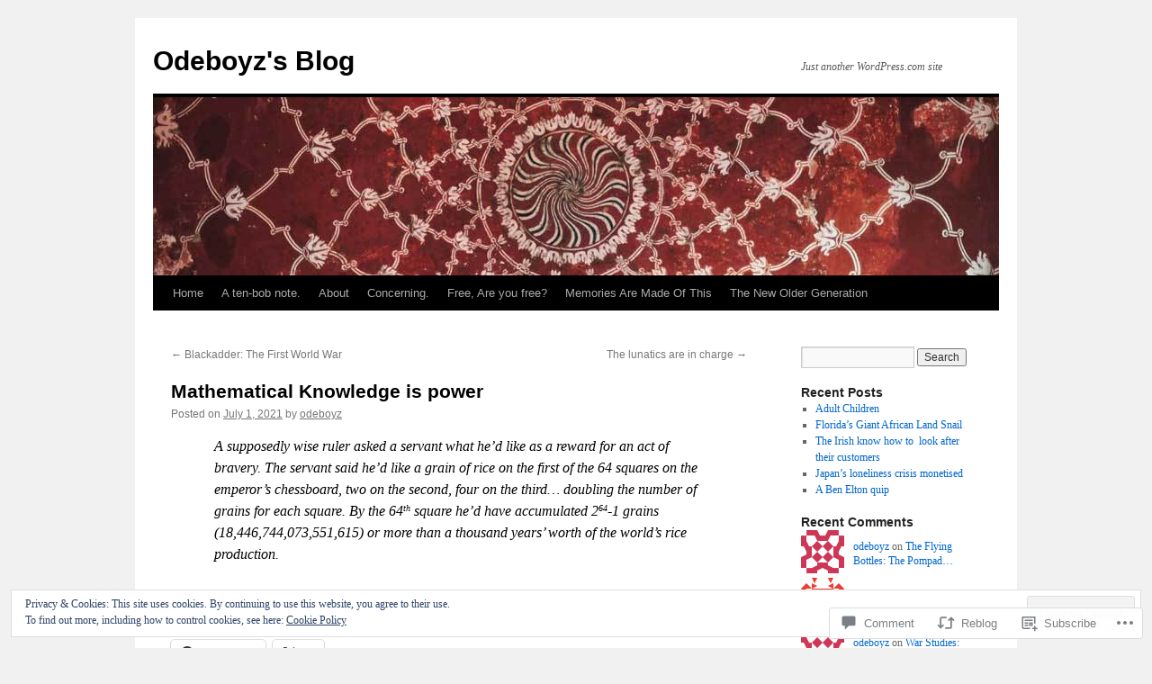

--- FILE ---
content_type: text/html; charset=UTF-8
request_url: https://oedeboyz.com/2021/07/01/mathematical-knowledge-is-power/
body_size: 25822
content:
<!DOCTYPE html>
<html lang="en">
<head>
<meta charset="UTF-8" />
<title>
Mathematical Knowledge is power | Odeboyz&#039;s Blog</title>
<link rel="profile" href="https://gmpg.org/xfn/11" />
<link rel="stylesheet" type="text/css" media="all" href="https://s0.wp.com/wp-content/themes/pub/twentyten/style.css?m=1659017451i&amp;ver=20190507" />
<link rel="pingback" href="https://oedeboyz.com/xmlrpc.php">
<meta name='robots' content='max-image-preview:large' />

<!-- Async WordPress.com Remote Login -->
<script id="wpcom_remote_login_js">
var wpcom_remote_login_extra_auth = '';
function wpcom_remote_login_remove_dom_node_id( element_id ) {
	var dom_node = document.getElementById( element_id );
	if ( dom_node ) { dom_node.parentNode.removeChild( dom_node ); }
}
function wpcom_remote_login_remove_dom_node_classes( class_name ) {
	var dom_nodes = document.querySelectorAll( '.' + class_name );
	for ( var i = 0; i < dom_nodes.length; i++ ) {
		dom_nodes[ i ].parentNode.removeChild( dom_nodes[ i ] );
	}
}
function wpcom_remote_login_final_cleanup() {
	wpcom_remote_login_remove_dom_node_classes( "wpcom_remote_login_msg" );
	wpcom_remote_login_remove_dom_node_id( "wpcom_remote_login_key" );
	wpcom_remote_login_remove_dom_node_id( "wpcom_remote_login_validate" );
	wpcom_remote_login_remove_dom_node_id( "wpcom_remote_login_js" );
	wpcom_remote_login_remove_dom_node_id( "wpcom_request_access_iframe" );
	wpcom_remote_login_remove_dom_node_id( "wpcom_request_access_styles" );
}

// Watch for messages back from the remote login
window.addEventListener( "message", function( e ) {
	if ( e.origin === "https://r-login.wordpress.com" ) {
		var data = {};
		try {
			data = JSON.parse( e.data );
		} catch( e ) {
			wpcom_remote_login_final_cleanup();
			return;
		}

		if ( data.msg === 'LOGIN' ) {
			// Clean up the login check iframe
			wpcom_remote_login_remove_dom_node_id( "wpcom_remote_login_key" );

			var id_regex = new RegExp( /^[0-9]+$/ );
			var token_regex = new RegExp( /^.*|.*|.*$/ );
			if (
				token_regex.test( data.token )
				&& id_regex.test( data.wpcomid )
			) {
				// We have everything we need to ask for a login
				var script = document.createElement( "script" );
				script.setAttribute( "id", "wpcom_remote_login_validate" );
				script.src = '/remote-login.php?wpcom_remote_login=validate'
					+ '&wpcomid=' + data.wpcomid
					+ '&token=' + encodeURIComponent( data.token )
					+ '&host=' + window.location.protocol
					+ '//' + window.location.hostname
					+ '&postid=6870'
					+ '&is_singular=1';
				document.body.appendChild( script );
			}

			return;
		}

		// Safari ITP, not logged in, so redirect
		if ( data.msg === 'LOGIN-REDIRECT' ) {
			window.location = 'https://wordpress.com/log-in?redirect_to=' + window.location.href;
			return;
		}

		// Safari ITP, storage access failed, remove the request
		if ( data.msg === 'LOGIN-REMOVE' ) {
			var css_zap = 'html { -webkit-transition: margin-top 1s; transition: margin-top 1s; } /* 9001 */ html { margin-top: 0 !important; } * html body { margin-top: 0 !important; } @media screen and ( max-width: 782px ) { html { margin-top: 0 !important; } * html body { margin-top: 0 !important; } }';
			var style_zap = document.createElement( 'style' );
			style_zap.type = 'text/css';
			style_zap.appendChild( document.createTextNode( css_zap ) );
			document.body.appendChild( style_zap );

			var e = document.getElementById( 'wpcom_request_access_iframe' );
			e.parentNode.removeChild( e );

			document.cookie = 'wordpress_com_login_access=denied; path=/; max-age=31536000';

			return;
		}

		// Safari ITP
		if ( data.msg === 'REQUEST_ACCESS' ) {
			console.log( 'request access: safari' );

			// Check ITP iframe enable/disable knob
			if ( wpcom_remote_login_extra_auth !== 'safari_itp_iframe' ) {
				return;
			}

			// If we are in a "private window" there is no ITP.
			var private_window = false;
			try {
				var opendb = window.openDatabase( null, null, null, null );
			} catch( e ) {
				private_window = true;
			}

			if ( private_window ) {
				console.log( 'private window' );
				return;
			}

			var iframe = document.createElement( 'iframe' );
			iframe.id = 'wpcom_request_access_iframe';
			iframe.setAttribute( 'scrolling', 'no' );
			iframe.setAttribute( 'sandbox', 'allow-storage-access-by-user-activation allow-scripts allow-same-origin allow-top-navigation-by-user-activation' );
			iframe.src = 'https://r-login.wordpress.com/remote-login.php?wpcom_remote_login=request_access&origin=' + encodeURIComponent( data.origin ) + '&wpcomid=' + encodeURIComponent( data.wpcomid );

			var css = 'html { -webkit-transition: margin-top 1s; transition: margin-top 1s; } /* 9001 */ html { margin-top: 46px !important; } * html body { margin-top: 46px !important; } @media screen and ( max-width: 660px ) { html { margin-top: 71px !important; } * html body { margin-top: 71px !important; } #wpcom_request_access_iframe { display: block; height: 71px !important; } } #wpcom_request_access_iframe { border: 0px; height: 46px; position: fixed; top: 0; left: 0; width: 100%; min-width: 100%; z-index: 99999; background: #23282d; } ';

			var style = document.createElement( 'style' );
			style.type = 'text/css';
			style.id = 'wpcom_request_access_styles';
			style.appendChild( document.createTextNode( css ) );
			document.body.appendChild( style );

			document.body.appendChild( iframe );
		}

		if ( data.msg === 'DONE' ) {
			wpcom_remote_login_final_cleanup();
		}
	}
}, false );

// Inject the remote login iframe after the page has had a chance to load
// more critical resources
window.addEventListener( "DOMContentLoaded", function( e ) {
	var iframe = document.createElement( "iframe" );
	iframe.style.display = "none";
	iframe.setAttribute( "scrolling", "no" );
	iframe.setAttribute( "id", "wpcom_remote_login_key" );
	iframe.src = "https://r-login.wordpress.com/remote-login.php"
		+ "?wpcom_remote_login=key"
		+ "&origin=aHR0cHM6Ly9vZWRlYm95ei5jb20%3D"
		+ "&wpcomid=17200289"
		+ "&time=" + Math.floor( Date.now() / 1000 );
	document.body.appendChild( iframe );
}, false );
</script>
<link rel='dns-prefetch' href='//s0.wp.com' />
<link rel='dns-prefetch' href='//widgets.wp.com' />
<link rel='dns-prefetch' href='//af.pubmine.com' />
<link rel="alternate" type="application/rss+xml" title="Odeboyz&#039;s Blog &raquo; Feed" href="https://oedeboyz.com/feed/" />
<link rel="alternate" type="application/rss+xml" title="Odeboyz&#039;s Blog &raquo; Comments Feed" href="https://oedeboyz.com/comments/feed/" />
<link rel="alternate" type="application/rss+xml" title="Odeboyz&#039;s Blog &raquo; Mathematical Knowledge is&nbsp;power Comments Feed" href="https://oedeboyz.com/2021/07/01/mathematical-knowledge-is-power/feed/" />
	<script type="text/javascript">
		/* <![CDATA[ */
		function addLoadEvent(func) {
			var oldonload = window.onload;
			if (typeof window.onload != 'function') {
				window.onload = func;
			} else {
				window.onload = function () {
					oldonload();
					func();
				}
			}
		}
		/* ]]> */
	</script>
	<link crossorigin='anonymous' rel='stylesheet' id='all-css-0-1' href='/_static/??-eJx9zN0KwjAMhuEbsgZ/5vBAvJbShtE1bYNJKLt7NxEEEQ9fku+Bzi60qlgVijkmm1IV6ClOqAJo67XlhI58B8XC5BUFRBfCfRDZwW9gRmUf8rtBrEJp0WjdPnAzouMm+lX/REoZP+6rtvd7uR3G4XQcr5fzMD8BGYBNRA==&cssminify=yes' type='text/css' media='all' />
<style id='wp-emoji-styles-inline-css'>

	img.wp-smiley, img.emoji {
		display: inline !important;
		border: none !important;
		box-shadow: none !important;
		height: 1em !important;
		width: 1em !important;
		margin: 0 0.07em !important;
		vertical-align: -0.1em !important;
		background: none !important;
		padding: 0 !important;
	}
/*# sourceURL=wp-emoji-styles-inline-css */
</style>
<link crossorigin='anonymous' rel='stylesheet' id='all-css-2-1' href='/wp-content/plugins/gutenberg-core/v22.4.2/build/styles/block-library/style.min.css?m=1769608164i&cssminify=yes' type='text/css' media='all' />
<style id='wp-block-library-inline-css'>
.has-text-align-justify {
	text-align:justify;
}
.has-text-align-justify{text-align:justify;}

/*# sourceURL=wp-block-library-inline-css */
</style><style id='global-styles-inline-css'>
:root{--wp--preset--aspect-ratio--square: 1;--wp--preset--aspect-ratio--4-3: 4/3;--wp--preset--aspect-ratio--3-4: 3/4;--wp--preset--aspect-ratio--3-2: 3/2;--wp--preset--aspect-ratio--2-3: 2/3;--wp--preset--aspect-ratio--16-9: 16/9;--wp--preset--aspect-ratio--9-16: 9/16;--wp--preset--color--black: #000;--wp--preset--color--cyan-bluish-gray: #abb8c3;--wp--preset--color--white: #fff;--wp--preset--color--pale-pink: #f78da7;--wp--preset--color--vivid-red: #cf2e2e;--wp--preset--color--luminous-vivid-orange: #ff6900;--wp--preset--color--luminous-vivid-amber: #fcb900;--wp--preset--color--light-green-cyan: #7bdcb5;--wp--preset--color--vivid-green-cyan: #00d084;--wp--preset--color--pale-cyan-blue: #8ed1fc;--wp--preset--color--vivid-cyan-blue: #0693e3;--wp--preset--color--vivid-purple: #9b51e0;--wp--preset--color--blue: #0066cc;--wp--preset--color--medium-gray: #666;--wp--preset--color--light-gray: #f1f1f1;--wp--preset--gradient--vivid-cyan-blue-to-vivid-purple: linear-gradient(135deg,rgb(6,147,227) 0%,rgb(155,81,224) 100%);--wp--preset--gradient--light-green-cyan-to-vivid-green-cyan: linear-gradient(135deg,rgb(122,220,180) 0%,rgb(0,208,130) 100%);--wp--preset--gradient--luminous-vivid-amber-to-luminous-vivid-orange: linear-gradient(135deg,rgb(252,185,0) 0%,rgb(255,105,0) 100%);--wp--preset--gradient--luminous-vivid-orange-to-vivid-red: linear-gradient(135deg,rgb(255,105,0) 0%,rgb(207,46,46) 100%);--wp--preset--gradient--very-light-gray-to-cyan-bluish-gray: linear-gradient(135deg,rgb(238,238,238) 0%,rgb(169,184,195) 100%);--wp--preset--gradient--cool-to-warm-spectrum: linear-gradient(135deg,rgb(74,234,220) 0%,rgb(151,120,209) 20%,rgb(207,42,186) 40%,rgb(238,44,130) 60%,rgb(251,105,98) 80%,rgb(254,248,76) 100%);--wp--preset--gradient--blush-light-purple: linear-gradient(135deg,rgb(255,206,236) 0%,rgb(152,150,240) 100%);--wp--preset--gradient--blush-bordeaux: linear-gradient(135deg,rgb(254,205,165) 0%,rgb(254,45,45) 50%,rgb(107,0,62) 100%);--wp--preset--gradient--luminous-dusk: linear-gradient(135deg,rgb(255,203,112) 0%,rgb(199,81,192) 50%,rgb(65,88,208) 100%);--wp--preset--gradient--pale-ocean: linear-gradient(135deg,rgb(255,245,203) 0%,rgb(182,227,212) 50%,rgb(51,167,181) 100%);--wp--preset--gradient--electric-grass: linear-gradient(135deg,rgb(202,248,128) 0%,rgb(113,206,126) 100%);--wp--preset--gradient--midnight: linear-gradient(135deg,rgb(2,3,129) 0%,rgb(40,116,252) 100%);--wp--preset--font-size--small: 13px;--wp--preset--font-size--medium: 20px;--wp--preset--font-size--large: 36px;--wp--preset--font-size--x-large: 42px;--wp--preset--font-family--albert-sans: 'Albert Sans', sans-serif;--wp--preset--font-family--alegreya: Alegreya, serif;--wp--preset--font-family--arvo: Arvo, serif;--wp--preset--font-family--bodoni-moda: 'Bodoni Moda', serif;--wp--preset--font-family--bricolage-grotesque: 'Bricolage Grotesque', sans-serif;--wp--preset--font-family--cabin: Cabin, sans-serif;--wp--preset--font-family--chivo: Chivo, sans-serif;--wp--preset--font-family--commissioner: Commissioner, sans-serif;--wp--preset--font-family--cormorant: Cormorant, serif;--wp--preset--font-family--courier-prime: 'Courier Prime', monospace;--wp--preset--font-family--crimson-pro: 'Crimson Pro', serif;--wp--preset--font-family--dm-mono: 'DM Mono', monospace;--wp--preset--font-family--dm-sans: 'DM Sans', sans-serif;--wp--preset--font-family--dm-serif-display: 'DM Serif Display', serif;--wp--preset--font-family--domine: Domine, serif;--wp--preset--font-family--eb-garamond: 'EB Garamond', serif;--wp--preset--font-family--epilogue: Epilogue, sans-serif;--wp--preset--font-family--fahkwang: Fahkwang, sans-serif;--wp--preset--font-family--figtree: Figtree, sans-serif;--wp--preset--font-family--fira-sans: 'Fira Sans', sans-serif;--wp--preset--font-family--fjalla-one: 'Fjalla One', sans-serif;--wp--preset--font-family--fraunces: Fraunces, serif;--wp--preset--font-family--gabarito: Gabarito, system-ui;--wp--preset--font-family--ibm-plex-mono: 'IBM Plex Mono', monospace;--wp--preset--font-family--ibm-plex-sans: 'IBM Plex Sans', sans-serif;--wp--preset--font-family--ibarra-real-nova: 'Ibarra Real Nova', serif;--wp--preset--font-family--instrument-serif: 'Instrument Serif', serif;--wp--preset--font-family--inter: Inter, sans-serif;--wp--preset--font-family--josefin-sans: 'Josefin Sans', sans-serif;--wp--preset--font-family--jost: Jost, sans-serif;--wp--preset--font-family--libre-baskerville: 'Libre Baskerville', serif;--wp--preset--font-family--libre-franklin: 'Libre Franklin', sans-serif;--wp--preset--font-family--literata: Literata, serif;--wp--preset--font-family--lora: Lora, serif;--wp--preset--font-family--merriweather: Merriweather, serif;--wp--preset--font-family--montserrat: Montserrat, sans-serif;--wp--preset--font-family--newsreader: Newsreader, serif;--wp--preset--font-family--noto-sans-mono: 'Noto Sans Mono', sans-serif;--wp--preset--font-family--nunito: Nunito, sans-serif;--wp--preset--font-family--open-sans: 'Open Sans', sans-serif;--wp--preset--font-family--overpass: Overpass, sans-serif;--wp--preset--font-family--pt-serif: 'PT Serif', serif;--wp--preset--font-family--petrona: Petrona, serif;--wp--preset--font-family--piazzolla: Piazzolla, serif;--wp--preset--font-family--playfair-display: 'Playfair Display', serif;--wp--preset--font-family--plus-jakarta-sans: 'Plus Jakarta Sans', sans-serif;--wp--preset--font-family--poppins: Poppins, sans-serif;--wp--preset--font-family--raleway: Raleway, sans-serif;--wp--preset--font-family--roboto: Roboto, sans-serif;--wp--preset--font-family--roboto-slab: 'Roboto Slab', serif;--wp--preset--font-family--rubik: Rubik, sans-serif;--wp--preset--font-family--rufina: Rufina, serif;--wp--preset--font-family--sora: Sora, sans-serif;--wp--preset--font-family--source-sans-3: 'Source Sans 3', sans-serif;--wp--preset--font-family--source-serif-4: 'Source Serif 4', serif;--wp--preset--font-family--space-mono: 'Space Mono', monospace;--wp--preset--font-family--syne: Syne, sans-serif;--wp--preset--font-family--texturina: Texturina, serif;--wp--preset--font-family--urbanist: Urbanist, sans-serif;--wp--preset--font-family--work-sans: 'Work Sans', sans-serif;--wp--preset--spacing--20: 0.44rem;--wp--preset--spacing--30: 0.67rem;--wp--preset--spacing--40: 1rem;--wp--preset--spacing--50: 1.5rem;--wp--preset--spacing--60: 2.25rem;--wp--preset--spacing--70: 3.38rem;--wp--preset--spacing--80: 5.06rem;--wp--preset--shadow--natural: 6px 6px 9px rgba(0, 0, 0, 0.2);--wp--preset--shadow--deep: 12px 12px 50px rgba(0, 0, 0, 0.4);--wp--preset--shadow--sharp: 6px 6px 0px rgba(0, 0, 0, 0.2);--wp--preset--shadow--outlined: 6px 6px 0px -3px rgb(255, 255, 255), 6px 6px rgb(0, 0, 0);--wp--preset--shadow--crisp: 6px 6px 0px rgb(0, 0, 0);}:where(body) { margin: 0; }:where(.is-layout-flex){gap: 0.5em;}:where(.is-layout-grid){gap: 0.5em;}body .is-layout-flex{display: flex;}.is-layout-flex{flex-wrap: wrap;align-items: center;}.is-layout-flex > :is(*, div){margin: 0;}body .is-layout-grid{display: grid;}.is-layout-grid > :is(*, div){margin: 0;}body{padding-top: 0px;padding-right: 0px;padding-bottom: 0px;padding-left: 0px;}:root :where(.wp-element-button, .wp-block-button__link){background-color: #32373c;border-width: 0;color: #fff;font-family: inherit;font-size: inherit;font-style: inherit;font-weight: inherit;letter-spacing: inherit;line-height: inherit;padding-top: calc(0.667em + 2px);padding-right: calc(1.333em + 2px);padding-bottom: calc(0.667em + 2px);padding-left: calc(1.333em + 2px);text-decoration: none;text-transform: inherit;}.has-black-color{color: var(--wp--preset--color--black) !important;}.has-cyan-bluish-gray-color{color: var(--wp--preset--color--cyan-bluish-gray) !important;}.has-white-color{color: var(--wp--preset--color--white) !important;}.has-pale-pink-color{color: var(--wp--preset--color--pale-pink) !important;}.has-vivid-red-color{color: var(--wp--preset--color--vivid-red) !important;}.has-luminous-vivid-orange-color{color: var(--wp--preset--color--luminous-vivid-orange) !important;}.has-luminous-vivid-amber-color{color: var(--wp--preset--color--luminous-vivid-amber) !important;}.has-light-green-cyan-color{color: var(--wp--preset--color--light-green-cyan) !important;}.has-vivid-green-cyan-color{color: var(--wp--preset--color--vivid-green-cyan) !important;}.has-pale-cyan-blue-color{color: var(--wp--preset--color--pale-cyan-blue) !important;}.has-vivid-cyan-blue-color{color: var(--wp--preset--color--vivid-cyan-blue) !important;}.has-vivid-purple-color{color: var(--wp--preset--color--vivid-purple) !important;}.has-blue-color{color: var(--wp--preset--color--blue) !important;}.has-medium-gray-color{color: var(--wp--preset--color--medium-gray) !important;}.has-light-gray-color{color: var(--wp--preset--color--light-gray) !important;}.has-black-background-color{background-color: var(--wp--preset--color--black) !important;}.has-cyan-bluish-gray-background-color{background-color: var(--wp--preset--color--cyan-bluish-gray) !important;}.has-white-background-color{background-color: var(--wp--preset--color--white) !important;}.has-pale-pink-background-color{background-color: var(--wp--preset--color--pale-pink) !important;}.has-vivid-red-background-color{background-color: var(--wp--preset--color--vivid-red) !important;}.has-luminous-vivid-orange-background-color{background-color: var(--wp--preset--color--luminous-vivid-orange) !important;}.has-luminous-vivid-amber-background-color{background-color: var(--wp--preset--color--luminous-vivid-amber) !important;}.has-light-green-cyan-background-color{background-color: var(--wp--preset--color--light-green-cyan) !important;}.has-vivid-green-cyan-background-color{background-color: var(--wp--preset--color--vivid-green-cyan) !important;}.has-pale-cyan-blue-background-color{background-color: var(--wp--preset--color--pale-cyan-blue) !important;}.has-vivid-cyan-blue-background-color{background-color: var(--wp--preset--color--vivid-cyan-blue) !important;}.has-vivid-purple-background-color{background-color: var(--wp--preset--color--vivid-purple) !important;}.has-blue-background-color{background-color: var(--wp--preset--color--blue) !important;}.has-medium-gray-background-color{background-color: var(--wp--preset--color--medium-gray) !important;}.has-light-gray-background-color{background-color: var(--wp--preset--color--light-gray) !important;}.has-black-border-color{border-color: var(--wp--preset--color--black) !important;}.has-cyan-bluish-gray-border-color{border-color: var(--wp--preset--color--cyan-bluish-gray) !important;}.has-white-border-color{border-color: var(--wp--preset--color--white) !important;}.has-pale-pink-border-color{border-color: var(--wp--preset--color--pale-pink) !important;}.has-vivid-red-border-color{border-color: var(--wp--preset--color--vivid-red) !important;}.has-luminous-vivid-orange-border-color{border-color: var(--wp--preset--color--luminous-vivid-orange) !important;}.has-luminous-vivid-amber-border-color{border-color: var(--wp--preset--color--luminous-vivid-amber) !important;}.has-light-green-cyan-border-color{border-color: var(--wp--preset--color--light-green-cyan) !important;}.has-vivid-green-cyan-border-color{border-color: var(--wp--preset--color--vivid-green-cyan) !important;}.has-pale-cyan-blue-border-color{border-color: var(--wp--preset--color--pale-cyan-blue) !important;}.has-vivid-cyan-blue-border-color{border-color: var(--wp--preset--color--vivid-cyan-blue) !important;}.has-vivid-purple-border-color{border-color: var(--wp--preset--color--vivid-purple) !important;}.has-blue-border-color{border-color: var(--wp--preset--color--blue) !important;}.has-medium-gray-border-color{border-color: var(--wp--preset--color--medium-gray) !important;}.has-light-gray-border-color{border-color: var(--wp--preset--color--light-gray) !important;}.has-vivid-cyan-blue-to-vivid-purple-gradient-background{background: var(--wp--preset--gradient--vivid-cyan-blue-to-vivid-purple) !important;}.has-light-green-cyan-to-vivid-green-cyan-gradient-background{background: var(--wp--preset--gradient--light-green-cyan-to-vivid-green-cyan) !important;}.has-luminous-vivid-amber-to-luminous-vivid-orange-gradient-background{background: var(--wp--preset--gradient--luminous-vivid-amber-to-luminous-vivid-orange) !important;}.has-luminous-vivid-orange-to-vivid-red-gradient-background{background: var(--wp--preset--gradient--luminous-vivid-orange-to-vivid-red) !important;}.has-very-light-gray-to-cyan-bluish-gray-gradient-background{background: var(--wp--preset--gradient--very-light-gray-to-cyan-bluish-gray) !important;}.has-cool-to-warm-spectrum-gradient-background{background: var(--wp--preset--gradient--cool-to-warm-spectrum) !important;}.has-blush-light-purple-gradient-background{background: var(--wp--preset--gradient--blush-light-purple) !important;}.has-blush-bordeaux-gradient-background{background: var(--wp--preset--gradient--blush-bordeaux) !important;}.has-luminous-dusk-gradient-background{background: var(--wp--preset--gradient--luminous-dusk) !important;}.has-pale-ocean-gradient-background{background: var(--wp--preset--gradient--pale-ocean) !important;}.has-electric-grass-gradient-background{background: var(--wp--preset--gradient--electric-grass) !important;}.has-midnight-gradient-background{background: var(--wp--preset--gradient--midnight) !important;}.has-small-font-size{font-size: var(--wp--preset--font-size--small) !important;}.has-medium-font-size{font-size: var(--wp--preset--font-size--medium) !important;}.has-large-font-size{font-size: var(--wp--preset--font-size--large) !important;}.has-x-large-font-size{font-size: var(--wp--preset--font-size--x-large) !important;}.has-albert-sans-font-family{font-family: var(--wp--preset--font-family--albert-sans) !important;}.has-alegreya-font-family{font-family: var(--wp--preset--font-family--alegreya) !important;}.has-arvo-font-family{font-family: var(--wp--preset--font-family--arvo) !important;}.has-bodoni-moda-font-family{font-family: var(--wp--preset--font-family--bodoni-moda) !important;}.has-bricolage-grotesque-font-family{font-family: var(--wp--preset--font-family--bricolage-grotesque) !important;}.has-cabin-font-family{font-family: var(--wp--preset--font-family--cabin) !important;}.has-chivo-font-family{font-family: var(--wp--preset--font-family--chivo) !important;}.has-commissioner-font-family{font-family: var(--wp--preset--font-family--commissioner) !important;}.has-cormorant-font-family{font-family: var(--wp--preset--font-family--cormorant) !important;}.has-courier-prime-font-family{font-family: var(--wp--preset--font-family--courier-prime) !important;}.has-crimson-pro-font-family{font-family: var(--wp--preset--font-family--crimson-pro) !important;}.has-dm-mono-font-family{font-family: var(--wp--preset--font-family--dm-mono) !important;}.has-dm-sans-font-family{font-family: var(--wp--preset--font-family--dm-sans) !important;}.has-dm-serif-display-font-family{font-family: var(--wp--preset--font-family--dm-serif-display) !important;}.has-domine-font-family{font-family: var(--wp--preset--font-family--domine) !important;}.has-eb-garamond-font-family{font-family: var(--wp--preset--font-family--eb-garamond) !important;}.has-epilogue-font-family{font-family: var(--wp--preset--font-family--epilogue) !important;}.has-fahkwang-font-family{font-family: var(--wp--preset--font-family--fahkwang) !important;}.has-figtree-font-family{font-family: var(--wp--preset--font-family--figtree) !important;}.has-fira-sans-font-family{font-family: var(--wp--preset--font-family--fira-sans) !important;}.has-fjalla-one-font-family{font-family: var(--wp--preset--font-family--fjalla-one) !important;}.has-fraunces-font-family{font-family: var(--wp--preset--font-family--fraunces) !important;}.has-gabarito-font-family{font-family: var(--wp--preset--font-family--gabarito) !important;}.has-ibm-plex-mono-font-family{font-family: var(--wp--preset--font-family--ibm-plex-mono) !important;}.has-ibm-plex-sans-font-family{font-family: var(--wp--preset--font-family--ibm-plex-sans) !important;}.has-ibarra-real-nova-font-family{font-family: var(--wp--preset--font-family--ibarra-real-nova) !important;}.has-instrument-serif-font-family{font-family: var(--wp--preset--font-family--instrument-serif) !important;}.has-inter-font-family{font-family: var(--wp--preset--font-family--inter) !important;}.has-josefin-sans-font-family{font-family: var(--wp--preset--font-family--josefin-sans) !important;}.has-jost-font-family{font-family: var(--wp--preset--font-family--jost) !important;}.has-libre-baskerville-font-family{font-family: var(--wp--preset--font-family--libre-baskerville) !important;}.has-libre-franklin-font-family{font-family: var(--wp--preset--font-family--libre-franklin) !important;}.has-literata-font-family{font-family: var(--wp--preset--font-family--literata) !important;}.has-lora-font-family{font-family: var(--wp--preset--font-family--lora) !important;}.has-merriweather-font-family{font-family: var(--wp--preset--font-family--merriweather) !important;}.has-montserrat-font-family{font-family: var(--wp--preset--font-family--montserrat) !important;}.has-newsreader-font-family{font-family: var(--wp--preset--font-family--newsreader) !important;}.has-noto-sans-mono-font-family{font-family: var(--wp--preset--font-family--noto-sans-mono) !important;}.has-nunito-font-family{font-family: var(--wp--preset--font-family--nunito) !important;}.has-open-sans-font-family{font-family: var(--wp--preset--font-family--open-sans) !important;}.has-overpass-font-family{font-family: var(--wp--preset--font-family--overpass) !important;}.has-pt-serif-font-family{font-family: var(--wp--preset--font-family--pt-serif) !important;}.has-petrona-font-family{font-family: var(--wp--preset--font-family--petrona) !important;}.has-piazzolla-font-family{font-family: var(--wp--preset--font-family--piazzolla) !important;}.has-playfair-display-font-family{font-family: var(--wp--preset--font-family--playfair-display) !important;}.has-plus-jakarta-sans-font-family{font-family: var(--wp--preset--font-family--plus-jakarta-sans) !important;}.has-poppins-font-family{font-family: var(--wp--preset--font-family--poppins) !important;}.has-raleway-font-family{font-family: var(--wp--preset--font-family--raleway) !important;}.has-roboto-font-family{font-family: var(--wp--preset--font-family--roboto) !important;}.has-roboto-slab-font-family{font-family: var(--wp--preset--font-family--roboto-slab) !important;}.has-rubik-font-family{font-family: var(--wp--preset--font-family--rubik) !important;}.has-rufina-font-family{font-family: var(--wp--preset--font-family--rufina) !important;}.has-sora-font-family{font-family: var(--wp--preset--font-family--sora) !important;}.has-source-sans-3-font-family{font-family: var(--wp--preset--font-family--source-sans-3) !important;}.has-source-serif-4-font-family{font-family: var(--wp--preset--font-family--source-serif-4) !important;}.has-space-mono-font-family{font-family: var(--wp--preset--font-family--space-mono) !important;}.has-syne-font-family{font-family: var(--wp--preset--font-family--syne) !important;}.has-texturina-font-family{font-family: var(--wp--preset--font-family--texturina) !important;}.has-urbanist-font-family{font-family: var(--wp--preset--font-family--urbanist) !important;}.has-work-sans-font-family{font-family: var(--wp--preset--font-family--work-sans) !important;}
/*# sourceURL=global-styles-inline-css */
</style>

<style id='classic-theme-styles-inline-css'>
.wp-block-button__link{background-color:#32373c;border-radius:9999px;box-shadow:none;color:#fff;font-size:1.125em;padding:calc(.667em + 2px) calc(1.333em + 2px);text-decoration:none}.wp-block-file__button{background:#32373c;color:#fff}.wp-block-accordion-heading{margin:0}.wp-block-accordion-heading__toggle{background-color:inherit!important;color:inherit!important}.wp-block-accordion-heading__toggle:not(:focus-visible){outline:none}.wp-block-accordion-heading__toggle:focus,.wp-block-accordion-heading__toggle:hover{background-color:inherit!important;border:none;box-shadow:none;color:inherit;padding:var(--wp--preset--spacing--20,1em) 0;text-decoration:none}.wp-block-accordion-heading__toggle:focus-visible{outline:auto;outline-offset:0}
/*# sourceURL=/wp-content/plugins/gutenberg-core/v22.4.2/build/styles/block-library/classic.min.css */
</style>
<link crossorigin='anonymous' rel='stylesheet' id='all-css-4-1' href='/_static/??-eJx9jksOwjAMRC9EsEAtnwXiKCgfC1LqJIqd9vq4qtgAYmPJM/PsgbkYn5NgEqBmytjuMTH4XFF1KlZAE4QhWhyRNLb1zBv4jc1FGeNcqchsdFJsZOShIP/jBpRi/dOotJ5YDeCW3t5twhRyBdskkxWJ/osCrh5ci2OACavTzyoulflzX7pc6bI7Hk777tx1/fACNXxjkA==&cssminify=yes' type='text/css' media='all' />
<link rel='stylesheet' id='verbum-gutenberg-css-css' href='https://widgets.wp.com/verbum-block-editor/block-editor.css?ver=1738686361' media='all' />
<link crossorigin='anonymous' rel='stylesheet' id='all-css-6-1' href='/_static/??-eJyFjsEOwjAMQ3+IECaxiR0Q37JVoRTaplpSVfv7hRsTEtxsy88ytgKOs1JW1AclEix1Rm0WrJbiHNm95OhEDvivK7pGglYcpy8gVSix+pAFF7JRb9KjtT7sL8gTg12ZNHDeGbjHKSxv9Jau3dCdzv3YX8bnBqh7UWU=&cssminify=yes' type='text/css' media='all' />
<style id='jetpack-global-styles-frontend-style-inline-css'>
:root { --font-headings: unset; --font-base: unset; --font-headings-default: -apple-system,BlinkMacSystemFont,"Segoe UI",Roboto,Oxygen-Sans,Ubuntu,Cantarell,"Helvetica Neue",sans-serif; --font-base-default: -apple-system,BlinkMacSystemFont,"Segoe UI",Roboto,Oxygen-Sans,Ubuntu,Cantarell,"Helvetica Neue",sans-serif;}
/*# sourceURL=jetpack-global-styles-frontend-style-inline-css */
</style>
<link crossorigin='anonymous' rel='stylesheet' id='all-css-8-1' href='/_static/??-eJyNjcsKAjEMRX/IGtQZBxfip0hMS9sxTYppGfx7H7gRN+7ugcs5sFRHKi1Ig9Jd5R6zGMyhVaTrh8G6QFHfORhYwlvw6P39PbPENZmt4G/ROQuBKWVkxxrVvuBH1lIoz2waILJekF+HUzlupnG3nQ77YZwfuRJIaQ==&cssminify=yes' type='text/css' media='all' />
<script type="text/javascript" id="jetpack_related-posts-js-extra">
/* <![CDATA[ */
var related_posts_js_options = {"post_heading":"h4"};
//# sourceURL=jetpack_related-posts-js-extra
/* ]]> */
</script>
<script type="text/javascript" id="wpcom-actionbar-placeholder-js-extra">
/* <![CDATA[ */
var actionbardata = {"siteID":"17200289","postID":"6870","siteURL":"https://oedeboyz.com","xhrURL":"https://oedeboyz.com/wp-admin/admin-ajax.php","nonce":"e2d4c58009","isLoggedIn":"","statusMessage":"","subsEmailDefault":"instantly","proxyScriptUrl":"https://s0.wp.com/wp-content/js/wpcom-proxy-request.js?m=1513050504i&amp;ver=20211021","shortlink":"https://wp.me/p1aaA1-1MO","i18n":{"followedText":"New posts from this site will now appear in your \u003Ca href=\"https://wordpress.com/reader\"\u003EReader\u003C/a\u003E","foldBar":"Collapse this bar","unfoldBar":"Expand this bar","shortLinkCopied":"Shortlink copied to clipboard."}};
//# sourceURL=wpcom-actionbar-placeholder-js-extra
/* ]]> */
</script>
<script type="text/javascript" id="jetpack-mu-wpcom-settings-js-before">
/* <![CDATA[ */
var JETPACK_MU_WPCOM_SETTINGS = {"assetsUrl":"https://s0.wp.com/wp-content/mu-plugins/jetpack-mu-wpcom-plugin/sun/jetpack_vendor/automattic/jetpack-mu-wpcom/src/build/"};
//# sourceURL=jetpack-mu-wpcom-settings-js-before
/* ]]> */
</script>
<script crossorigin='anonymous' type='text/javascript'  src='/_static/??-eJxdjd0KAiEQhV+o2clg2b2JHiVcFdF0HBxt6+3bhYjq6vBx/nBlMIWao4a5A6fuAwlG11ib25tROuE1kMGlh2SxuqSbs8BFmvzSkAMNUQ74tRu3TGrAtTye/96Siv+8rqVabQVM0iJO9qLJjPfTLkCFwFuu28Qln9U0jkelpnmOL35BR9g='></script>
<script type="text/javascript" id="rlt-proxy-js-after">
/* <![CDATA[ */
	rltInitialize( {"token":null,"iframeOrigins":["https:\/\/widgets.wp.com"]} );
//# sourceURL=rlt-proxy-js-after
/* ]]> */
</script>
<link rel="EditURI" type="application/rsd+xml" title="RSD" href="https://odeboyz.wordpress.com/xmlrpc.php?rsd" />
<meta name="generator" content="WordPress.com" />
<link rel="canonical" href="https://oedeboyz.com/2021/07/01/mathematical-knowledge-is-power/" />
<link rel='shortlink' href='https://wp.me/p1aaA1-1MO' />
<link rel="alternate" type="application/json+oembed" href="https://public-api.wordpress.com/oembed/?format=json&amp;url=https%3A%2F%2Foedeboyz.com%2F2021%2F07%2F01%2Fmathematical-knowledge-is-power%2F&amp;for=wpcom-auto-discovery" /><link rel="alternate" type="application/xml+oembed" href="https://public-api.wordpress.com/oembed/?format=xml&amp;url=https%3A%2F%2Foedeboyz.com%2F2021%2F07%2F01%2Fmathematical-knowledge-is-power%2F&amp;for=wpcom-auto-discovery" />
<!-- Jetpack Open Graph Tags -->
<meta property="og:type" content="article" />
<meta property="og:title" content="Mathematical Knowledge is power" />
<meta property="og:url" content="https://oedeboyz.com/2021/07/01/mathematical-knowledge-is-power/" />
<meta property="og:description" content="A supposedly wise ruler asked a servant what he’d like as a reward for an act of bravery. The servant said he’d like a grain of rice on the first of the 64 squares on the emperor’s chessboard, two …" />
<meta property="article:published_time" content="2021-07-01T07:28:18+00:00" />
<meta property="article:modified_time" content="2021-07-01T07:28:18+00:00" />
<meta property="og:site_name" content="Odeboyz&#039;s Blog" />
<meta property="og:image" content="https://s0.wp.com/i/blank.jpg?m=1383295312i" />
<meta property="og:image:width" content="200" />
<meta property="og:image:height" content="200" />
<meta property="og:image:alt" content="" />
<meta property="og:locale" content="en_US" />
<meta property="article:publisher" content="https://www.facebook.com/WordPresscom" />
<meta name="twitter:text:title" content="Mathematical Knowledge is&nbsp;power" />
<meta name="twitter:card" content="summary" />

<!-- End Jetpack Open Graph Tags -->
<link rel="shortcut icon" type="image/x-icon" href="https://s0.wp.com/i/favicon.ico?m=1713425267i" sizes="16x16 24x24 32x32 48x48" />
<link rel="icon" type="image/x-icon" href="https://s0.wp.com/i/favicon.ico?m=1713425267i" sizes="16x16 24x24 32x32 48x48" />
<link rel="apple-touch-icon" href="https://s0.wp.com/i/webclip.png?m=1713868326i" />
<link rel='openid.server' href='https://oedeboyz.com/?openidserver=1' />
<link rel='openid.delegate' href='https://oedeboyz.com/' />
<link rel="search" type="application/opensearchdescription+xml" href="https://oedeboyz.com/osd.xml" title="Odeboyz&#039;s Blog" />
<link rel="search" type="application/opensearchdescription+xml" href="https://s1.wp.com/opensearch.xml" title="WordPress.com" />
		<style type="text/css">
			.recentcomments a {
				display: inline !important;
				padding: 0 !important;
				margin: 0 !important;
			}

			table.recentcommentsavatartop img.avatar, table.recentcommentsavatarend img.avatar {
				border: 0px;
				margin: 0;
			}

			table.recentcommentsavatartop a, table.recentcommentsavatarend a {
				border: 0px !important;
				background-color: transparent !important;
			}

			td.recentcommentsavatarend, td.recentcommentsavatartop {
				padding: 0px 0px 1px 0px;
				margin: 0px;
			}

			td.recentcommentstextend {
				border: none !important;
				padding: 0px 0px 2px 10px;
			}

			.rtl td.recentcommentstextend {
				padding: 0px 10px 2px 0px;
			}

			td.recentcommentstexttop {
				border: none;
				padding: 0px 0px 0px 10px;
			}

			.rtl td.recentcommentstexttop {
				padding: 0px 10px 0px 0px;
			}
		</style>
		<meta name="description" content="A supposedly wise ruler asked a servant what he’d like as a reward for an act of bravery. The servant said he’d like a grain of rice on the first of the 64 squares on the emperor’s chessboard, two on the second, four on the third... doubling the number of grains for each square. By&hellip;" />
<script type="text/javascript">
/* <![CDATA[ */
var wa_client = {}; wa_client.cmd = []; wa_client.config = { 'blog_id': 17200289, 'blog_language': 'en', 'is_wordads': false, 'hosting_type': 0, 'afp_account_id': null, 'afp_host_id': 5038568878849053, 'theme': 'pub/twentyten', '_': { 'title': 'Advertisement', 'privacy_settings': 'Privacy Settings' }, 'formats': [ 'inline', 'belowpost', 'bottom_sticky', 'sidebar_sticky_right', 'sidebar', 'gutenberg_rectangle', 'gutenberg_leaderboard', 'gutenberg_mobile_leaderboard', 'gutenberg_skyscraper' ] };
/* ]]> */
</script>
		<script type="text/javascript">

			window.doNotSellCallback = function() {

				var linkElements = [
					'a[href="https://wordpress.com/?ref=footer_blog"]',
					'a[href="https://wordpress.com/?ref=footer_website"]',
					'a[href="https://wordpress.com/?ref=vertical_footer"]',
					'a[href^="https://wordpress.com/?ref=footer_segment_"]',
				].join(',');

				var dnsLink = document.createElement( 'a' );
				dnsLink.href = 'https://wordpress.com/advertising-program-optout/';
				dnsLink.classList.add( 'do-not-sell-link' );
				dnsLink.rel = 'nofollow';
				dnsLink.style.marginLeft = '0.5em';
				dnsLink.textContent = 'Do Not Sell or Share My Personal Information';

				var creditLinks = document.querySelectorAll( linkElements );

				if ( 0 === creditLinks.length ) {
					return false;
				}

				Array.prototype.forEach.call( creditLinks, function( el ) {
					el.insertAdjacentElement( 'afterend', dnsLink );
				});

				return true;
			};

		</script>
		<script type="text/javascript">
	window.google_analytics_uacct = "UA-52447-2";
</script>

<script type="text/javascript">
	var _gaq = _gaq || [];
	_gaq.push(['_setAccount', 'UA-52447-2']);
	_gaq.push(['_gat._anonymizeIp']);
	_gaq.push(['_setDomainName', 'none']);
	_gaq.push(['_setAllowLinker', true]);
	_gaq.push(['_initData']);
	_gaq.push(['_trackPageview']);

	(function() {
		var ga = document.createElement('script'); ga.type = 'text/javascript'; ga.async = true;
		ga.src = ('https:' == document.location.protocol ? 'https://ssl' : 'http://www') + '.google-analytics.com/ga.js';
		(document.getElementsByTagName('head')[0] || document.getElementsByTagName('body')[0]).appendChild(ga);
	})();
</script>
</head>

<body class="wp-singular post-template-default single single-post postid-6870 single-format-standard wp-theme-pubtwentyten customizer-styles-applied single-author jetpack-reblog-enabled">
<div id="wrapper" class="hfeed">
	<div id="header">
		<div id="masthead">
			<div id="branding" role="banner">
								<div id="site-title">
					<span>
						<a href="https://oedeboyz.com/" title="Odeboyz&#039;s Blog" rel="home">Odeboyz&#039;s Blog</a>
					</span>
				</div>
				<div id="site-description">Just another WordPress.com site</div>

									<a class="home-link" href="https://oedeboyz.com/" title="Odeboyz&#039;s Blog" rel="home">
						<img src="https://s0.wp.com/wp-content/themes/pub/twentyten/images/headers/concave.jpg?m=1610459589i" width="940" height="198" alt="" />
					</a>
								</div><!-- #branding -->

			<div id="access" role="navigation">
								<div class="skip-link screen-reader-text"><a href="#content" title="Skip to content">Skip to content</a></div>
				<div class="menu"><ul>
<li ><a href="https://oedeboyz.com/">Home</a></li><li class="page_item page-item-5048"><a href="https://oedeboyz.com/a-ten-bob-note/">A ten-bob note.</a></li>
<li class="page_item page-item-2"><a href="https://oedeboyz.com/about/">About</a></li>
<li class="page_item page-item-4953"><a href="https://oedeboyz.com/concerning/">Concerning.</a></li>
<li class="page_item page-item-253"><a href="https://oedeboyz.com/free-are-you-free/">Free, Are you&nbsp;free?</a></li>
<li class="page_item page-item-592"><a href="https://oedeboyz.com/memories-are-made-of-this/">Memories Are Made Of&nbsp;This</a></li>
<li class="page_item page-item-152"><a href="https://oedeboyz.com/the-new-older-generation/">The New Older&nbsp;Generation</a></li>
</ul></div>
			</div><!-- #access -->
		</div><!-- #masthead -->
	</div><!-- #header -->

	<div id="main">

		<div id="container">
			<div id="content" role="main">

			

				<div id="nav-above" class="navigation">
					<div class="nav-previous"><a href="https://oedeboyz.com/2021/06/28/blackadder-the-first-world-war/" rel="prev"><span class="meta-nav">&larr;</span> Blackadder: The First World&nbsp;War</a></div>
					<div class="nav-next"><a href="https://oedeboyz.com/2021/07/01/the-lunatics-are-in-charge/" rel="next">The lunatics are in&nbsp;charge <span class="meta-nav">&rarr;</span></a></div>
				</div><!-- #nav-above -->

				<div id="post-6870" class="post-6870 post type-post status-publish format-standard hentry category-economics category-mathematics tag-dont-be-ignorant">
											<h2 class="entry-title"><a href="https://oedeboyz.com/2021/07/01/mathematical-knowledge-is-power/" rel="bookmark">Mathematical Knowledge is&nbsp;power</a></h2>					
					<div class="entry-meta">
						<span class="meta-prep meta-prep-author">Posted on</span> <a href="https://oedeboyz.com/2021/07/01/mathematical-knowledge-is-power/" title="7:28 am" rel="bookmark"><span class="entry-date">July 1, 2021</span></a> <span class="meta-sep">by</span> <span class="author vcard"><a class="url fn n" href="https://oedeboyz.com/author/odeboyz/" title="View all posts by odeboyz">odeboyz</a></span>					</div><!-- .entry-meta -->

					<div class="entry-content">
						<blockquote><p><span style="color:#000000;"><span style="font-family:Liberation Serif, serif;"><span style="font-size:medium;">A supposedly wise ruler asked a servant what he’d like as a reward for an act of bravery. The servant said he’d like a grain of rice on the first of the 64 squares on the emperor’s chessboard, two on the second, four on the third&#8230; doubling the number of grains for each square. By the 64<sup>th</sup> square he’d have accumulated 2<sup>64</sup>-1 grains (18,446,744,073,551,615) or more than a thousand years’ worth of the world’s rice production.</span></span></span></p></blockquote>
<div id="atatags-370373-697fbcf0783ca">
		<script type="text/javascript">
			__ATA = window.__ATA || {};
			__ATA.cmd = window.__ATA.cmd || [];
			__ATA.cmd.push(function() {
				__ATA.initVideoSlot('atatags-370373-697fbcf0783ca', {
					sectionId: '370373',
					format: 'inread'
				});
			});
		</script>
	</div><span id="wordads-inline-marker" style="display: none;"></span><div id="jp-post-flair" class="sharedaddy sd-like-enabled sd-sharing-enabled"><div class="sharedaddy sd-sharing-enabled"><div class="robots-nocontent sd-block sd-social sd-social-icon-text sd-sharing"><h3 class="sd-title">Share this:</h3><div class="sd-content"><ul><li class="share-facebook"><a rel="nofollow noopener noreferrer"
				data-shared="sharing-facebook-6870"
				class="share-facebook sd-button share-icon"
				href="https://oedeboyz.com/2021/07/01/mathematical-knowledge-is-power/?share=facebook"
				target="_blank"
				aria-labelledby="sharing-facebook-6870"
				>
				<span id="sharing-facebook-6870" hidden>Share on Facebook (Opens in new window)</span>
				<span>Facebook</span>
			</a></li><li class="share-x"><a rel="nofollow noopener noreferrer"
				data-shared="sharing-x-6870"
				class="share-x sd-button share-icon"
				href="https://oedeboyz.com/2021/07/01/mathematical-knowledge-is-power/?share=x"
				target="_blank"
				aria-labelledby="sharing-x-6870"
				>
				<span id="sharing-x-6870" hidden>Share on X (Opens in new window)</span>
				<span>X</span>
			</a></li><li class="share-end"></li></ul></div></div></div><div class='sharedaddy sd-block sd-like jetpack-likes-widget-wrapper jetpack-likes-widget-unloaded' id='like-post-wrapper-17200289-6870-697fbcf078bf6' data-src='//widgets.wp.com/likes/index.html?ver=20260201#blog_id=17200289&amp;post_id=6870&amp;origin=odeboyz.wordpress.com&amp;obj_id=17200289-6870-697fbcf078bf6&amp;domain=oedeboyz.com' data-name='like-post-frame-17200289-6870-697fbcf078bf6' data-title='Like or Reblog'><div class='likes-widget-placeholder post-likes-widget-placeholder' style='height: 55px;'><span class='button'><span>Like</span></span> <span class='loading'>Loading...</span></div><span class='sd-text-color'></span><a class='sd-link-color'></a></div>
<div id='jp-relatedposts' class='jp-relatedposts' >
	<h3 class="jp-relatedposts-headline"><em>Related</em></h3>
</div></div>											</div><!-- .entry-content -->

		
						<div class="entry-utility">
							This entry was posted in <a href="https://oedeboyz.com/category/economics/" rel="category tag">Economics</a>, <a href="https://oedeboyz.com/category/mathematics/" rel="category tag">Mathematics</a> and tagged <a href="https://oedeboyz.com/tag/dont-be-ignorant/" rel="tag">don&#039;t be ignorant</a>. Bookmark the <a href="https://oedeboyz.com/2021/07/01/mathematical-knowledge-is-power/" title="Permalink to Mathematical Knowledge is&nbsp;power" rel="bookmark">permalink</a>.													</div><!-- .entry-utility -->
					</div><!-- #post-6870 -->

				<div id="nav-below" class="navigation">
					<div class="nav-previous"><a href="https://oedeboyz.com/2021/06/28/blackadder-the-first-world-war/" rel="prev"><span class="meta-nav">&larr;</span> Blackadder: The First World&nbsp;War</a></div>
					<div class="nav-next"><a href="https://oedeboyz.com/2021/07/01/the-lunatics-are-in-charge/" rel="next">The lunatics are in&nbsp;charge <span class="meta-nav">&rarr;</span></a></div>
				</div><!-- #nav-below -->

				
			<div id="comments">



	<div id="respond" class="comment-respond">
		<h3 id="reply-title" class="comment-reply-title">Leave a comment <small><a rel="nofollow" id="cancel-comment-reply-link" href="/2021/07/01/mathematical-knowledge-is-power/#respond" style="display:none;">Cancel reply</a></small></h3><form action="https://oedeboyz.com/wp-comments-post.php" method="post" id="commentform" class="comment-form">


<div class="comment-form__verbum transparent"></div><div class="verbum-form-meta"><input type='hidden' name='comment_post_ID' value='6870' id='comment_post_ID' />
<input type='hidden' name='comment_parent' id='comment_parent' value='0' />

			<input type="hidden" name="highlander_comment_nonce" id="highlander_comment_nonce" value="fb63550800" />
			<input type="hidden" name="verbum_show_subscription_modal" value="" /></div><p style="display: none;"><input type="hidden" id="akismet_comment_nonce" name="akismet_comment_nonce" value="964cb21bb1" /></p><p style="display: none !important;" class="akismet-fields-container" data-prefix="ak_"><label>&#916;<textarea name="ak_hp_textarea" cols="45" rows="8" maxlength="100"></textarea></label><input type="hidden" id="ak_js_1" name="ak_js" value="163"/><script type="text/javascript">
/* <![CDATA[ */
document.getElementById( "ak_js_1" ).setAttribute( "value", ( new Date() ).getTime() );
/* ]]> */
</script>
</p></form>	</div><!-- #respond -->
	<p class="akismet_comment_form_privacy_notice">This site uses Akismet to reduce spam. <a href="https://akismet.com/privacy/" target="_blank" rel="nofollow noopener">Learn how your comment data is processed.</a></p>
</div><!-- #comments -->

	
			</div><!-- #content -->
		</div><!-- #container -->


		<div id="primary" class="widget-area" role="complementary">
						<ul class="xoxo">

<li id="search-2" class="widget-container widget_search"><form role="search" method="get" id="searchform" class="searchform" action="https://oedeboyz.com/">
				<div>
					<label class="screen-reader-text" for="s">Search for:</label>
					<input type="text" value="" name="s" id="s" />
					<input type="submit" id="searchsubmit" value="Search" />
				</div>
			</form></li>
		<li id="recent-posts-2" class="widget-container widget_recent_entries">
		<h3 class="widget-title">Recent Posts</h3>
		<ul>
											<li>
					<a href="https://oedeboyz.com/2026/01/31/adult-children/">Adult Children</a>
									</li>
											<li>
					<a href="https://oedeboyz.com/2026/01/31/floridas-giant-african-land-snail/">Florida’s Giant African Land&nbsp;Snail</a>
									</li>
											<li>
					<a href="https://oedeboyz.com/2026/01/28/the-irish-know-how-to-look-after-their-customers/">The Irish know how to  look after their&nbsp;customers</a>
									</li>
											<li>
					<a href="https://oedeboyz.com/2026/01/28/japans-loneliness-crisis-monetised/">Japan’s loneliness crisis&nbsp;monetised</a>
									</li>
											<li>
					<a href="https://oedeboyz.com/2026/01/24/a-ben-elton-quip/">A Ben Elton&nbsp;quip</a>
									</li>
					</ul>

		</li><li id="recent-comments-2" class="widget-container widget_recent_comments"><h3 class="widget-title">Recent Comments</h3>				<table class="recentcommentsavatar" cellspacing="0" cellpadding="0" border="0">
					<tr><td title="odeboyz" class="recentcommentsavatartop" style="height:48px; width:48px;"><a href="https://odeboyz.wordpress.com" rel="nofollow"><img referrerpolicy="no-referrer" alt='odeboyz&#039;s avatar' src='https://1.gravatar.com/avatar/adcf762a316eb21e73b0f1e7b0eb2fe9545bbac0bda07ccca70b6a03a5ae594e?s=48&#038;d=identicon&#038;r=G' srcset='https://1.gravatar.com/avatar/adcf762a316eb21e73b0f1e7b0eb2fe9545bbac0bda07ccca70b6a03a5ae594e?s=48&#038;d=identicon&#038;r=G 1x, https://1.gravatar.com/avatar/adcf762a316eb21e73b0f1e7b0eb2fe9545bbac0bda07ccca70b6a03a5ae594e?s=72&#038;d=identicon&#038;r=G 1.5x, https://1.gravatar.com/avatar/adcf762a316eb21e73b0f1e7b0eb2fe9545bbac0bda07ccca70b6a03a5ae594e?s=96&#038;d=identicon&#038;r=G 2x, https://1.gravatar.com/avatar/adcf762a316eb21e73b0f1e7b0eb2fe9545bbac0bda07ccca70b6a03a5ae594e?s=144&#038;d=identicon&#038;r=G 3x, https://1.gravatar.com/avatar/adcf762a316eb21e73b0f1e7b0eb2fe9545bbac0bda07ccca70b6a03a5ae594e?s=192&#038;d=identicon&#038;r=G 4x' class='avatar avatar-48' height='48' width='48' loading='lazy' decoding='async' /></a></td><td class="recentcommentstexttop" style=""><a href="https://odeboyz.wordpress.com" rel="nofollow">odeboyz</a> on <a href="https://oedeboyz.com/2017/03/02/the-flying-bottles/#comment-10412">The Flying Bottles: The Pompad&hellip;</a></td></tr><tr><td title="Alister Tait" class="recentcommentsavatarend" style="height:48px; width:48px;"><img referrerpolicy="no-referrer" alt='Alister Tait&#039;s avatar' src='https://2.gravatar.com/avatar/bc2d53b18d6bf9183481d24ac4f183aa36de27ce5c89cee0edb5ed58ae5e107f?s=48&#038;d=identicon&#038;r=G' srcset='https://2.gravatar.com/avatar/bc2d53b18d6bf9183481d24ac4f183aa36de27ce5c89cee0edb5ed58ae5e107f?s=48&#038;d=identicon&#038;r=G 1x, https://2.gravatar.com/avatar/bc2d53b18d6bf9183481d24ac4f183aa36de27ce5c89cee0edb5ed58ae5e107f?s=72&#038;d=identicon&#038;r=G 1.5x, https://2.gravatar.com/avatar/bc2d53b18d6bf9183481d24ac4f183aa36de27ce5c89cee0edb5ed58ae5e107f?s=96&#038;d=identicon&#038;r=G 2x, https://2.gravatar.com/avatar/bc2d53b18d6bf9183481d24ac4f183aa36de27ce5c89cee0edb5ed58ae5e107f?s=144&#038;d=identicon&#038;r=G 3x, https://2.gravatar.com/avatar/bc2d53b18d6bf9183481d24ac4f183aa36de27ce5c89cee0edb5ed58ae5e107f?s=192&#038;d=identicon&#038;r=G 4x' class='avatar avatar-48' height='48' width='48' loading='lazy' decoding='async' /></td><td class="recentcommentstextend" style="">Alister Tait on <a href="https://oedeboyz.com/2017/03/02/the-flying-bottles/#comment-10410">The Flying Bottles: The Pompad&hellip;</a></td></tr><tr><td title="odeboyz" class="recentcommentsavatarend" style="height:48px; width:48px;"><a href="https://odeboyz.wordpress.com" rel="nofollow"><img referrerpolicy="no-referrer" alt='odeboyz&#039;s avatar' src='https://1.gravatar.com/avatar/adcf762a316eb21e73b0f1e7b0eb2fe9545bbac0bda07ccca70b6a03a5ae594e?s=48&#038;d=identicon&#038;r=G' srcset='https://1.gravatar.com/avatar/adcf762a316eb21e73b0f1e7b0eb2fe9545bbac0bda07ccca70b6a03a5ae594e?s=48&#038;d=identicon&#038;r=G 1x, https://1.gravatar.com/avatar/adcf762a316eb21e73b0f1e7b0eb2fe9545bbac0bda07ccca70b6a03a5ae594e?s=72&#038;d=identicon&#038;r=G 1.5x, https://1.gravatar.com/avatar/adcf762a316eb21e73b0f1e7b0eb2fe9545bbac0bda07ccca70b6a03a5ae594e?s=96&#038;d=identicon&#038;r=G 2x, https://1.gravatar.com/avatar/adcf762a316eb21e73b0f1e7b0eb2fe9545bbac0bda07ccca70b6a03a5ae594e?s=144&#038;d=identicon&#038;r=G 3x, https://1.gravatar.com/avatar/adcf762a316eb21e73b0f1e7b0eb2fe9545bbac0bda07ccca70b6a03a5ae594e?s=192&#038;d=identicon&#038;r=G 4x' class='avatar avatar-48' height='48' width='48' loading='lazy' decoding='async' /></a></td><td class="recentcommentstextend" style=""><a href="https://odeboyz.wordpress.com" rel="nofollow">odeboyz</a> on <a href="https://oedeboyz.com/2025/06/04/war-studies-falklands-war-1982-the-price-of-pride/#comment-10403">War Studies: Falklands War, 19&hellip;</a></td></tr><tr><td title="David Marshall" class="recentcommentsavatarend" style="height:48px; width:48px;"><img referrerpolicy="no-referrer" alt='David Marshall&#039;s avatar' src='https://2.gravatar.com/avatar/84e20e8b8ceadd0d2867c064773586eda76f00217e488cf7bb2600278e759d42?s=48&#038;d=identicon&#038;r=G' srcset='https://2.gravatar.com/avatar/84e20e8b8ceadd0d2867c064773586eda76f00217e488cf7bb2600278e759d42?s=48&#038;d=identicon&#038;r=G 1x, https://2.gravatar.com/avatar/84e20e8b8ceadd0d2867c064773586eda76f00217e488cf7bb2600278e759d42?s=72&#038;d=identicon&#038;r=G 1.5x, https://2.gravatar.com/avatar/84e20e8b8ceadd0d2867c064773586eda76f00217e488cf7bb2600278e759d42?s=96&#038;d=identicon&#038;r=G 2x, https://2.gravatar.com/avatar/84e20e8b8ceadd0d2867c064773586eda76f00217e488cf7bb2600278e759d42?s=144&#038;d=identicon&#038;r=G 3x, https://2.gravatar.com/avatar/84e20e8b8ceadd0d2867c064773586eda76f00217e488cf7bb2600278e759d42?s=192&#038;d=identicon&#038;r=G 4x' class='avatar avatar-48' height='48' width='48' loading='lazy' decoding='async' /></td><td class="recentcommentstextend" style="">David Marshall on <a href="https://oedeboyz.com/2025/06/04/war-studies-falklands-war-1982-the-price-of-pride/#comment-10402">War Studies: Falklands War, 19&hellip;</a></td></tr><tr><td title="odeboyz" class="recentcommentsavatarend" style="height:48px; width:48px;"><a href="https://odeboyz.wordpress.com" rel="nofollow"><img referrerpolicy="no-referrer" alt='odeboyz&#039;s avatar' src='https://1.gravatar.com/avatar/adcf762a316eb21e73b0f1e7b0eb2fe9545bbac0bda07ccca70b6a03a5ae594e?s=48&#038;d=identicon&#038;r=G' srcset='https://1.gravatar.com/avatar/adcf762a316eb21e73b0f1e7b0eb2fe9545bbac0bda07ccca70b6a03a5ae594e?s=48&#038;d=identicon&#038;r=G 1x, https://1.gravatar.com/avatar/adcf762a316eb21e73b0f1e7b0eb2fe9545bbac0bda07ccca70b6a03a5ae594e?s=72&#038;d=identicon&#038;r=G 1.5x, https://1.gravatar.com/avatar/adcf762a316eb21e73b0f1e7b0eb2fe9545bbac0bda07ccca70b6a03a5ae594e?s=96&#038;d=identicon&#038;r=G 2x, https://1.gravatar.com/avatar/adcf762a316eb21e73b0f1e7b0eb2fe9545bbac0bda07ccca70b6a03a5ae594e?s=144&#038;d=identicon&#038;r=G 3x, https://1.gravatar.com/avatar/adcf762a316eb21e73b0f1e7b0eb2fe9545bbac0bda07ccca70b6a03a5ae594e?s=192&#038;d=identicon&#038;r=G 4x' class='avatar avatar-48' height='48' width='48' loading='lazy' decoding='async' /></a></td><td class="recentcommentstextend" style=""><a href="https://odeboyz.wordpress.com" rel="nofollow">odeboyz</a> on <a href="https://oedeboyz.com/2025/05/07/four-outstanding-schools-and-disadvantaged-students/#comment-10399">Four Outstanding Schools and D&hellip;</a></td></tr>				</table>
				</li><li id="archives-2" class="widget-container widget_archive"><h3 class="widget-title">Archives</h3>
			<ul>
					<li><a href='https://oedeboyz.com/2026/01/'>January 2026</a></li>
	<li><a href='https://oedeboyz.com/2025/12/'>December 2025</a></li>
	<li><a href='https://oedeboyz.com/2025/11/'>November 2025</a></li>
	<li><a href='https://oedeboyz.com/2025/10/'>October 2025</a></li>
	<li><a href='https://oedeboyz.com/2025/09/'>September 2025</a></li>
	<li><a href='https://oedeboyz.com/2025/08/'>August 2025</a></li>
	<li><a href='https://oedeboyz.com/2025/07/'>July 2025</a></li>
	<li><a href='https://oedeboyz.com/2025/06/'>June 2025</a></li>
	<li><a href='https://oedeboyz.com/2025/05/'>May 2025</a></li>
	<li><a href='https://oedeboyz.com/2025/04/'>April 2025</a></li>
	<li><a href='https://oedeboyz.com/2025/03/'>March 2025</a></li>
	<li><a href='https://oedeboyz.com/2025/02/'>February 2025</a></li>
	<li><a href='https://oedeboyz.com/2025/01/'>January 2025</a></li>
	<li><a href='https://oedeboyz.com/2024/12/'>December 2024</a></li>
	<li><a href='https://oedeboyz.com/2024/11/'>November 2024</a></li>
	<li><a href='https://oedeboyz.com/2024/10/'>October 2024</a></li>
	<li><a href='https://oedeboyz.com/2024/09/'>September 2024</a></li>
	<li><a href='https://oedeboyz.com/2024/08/'>August 2024</a></li>
	<li><a href='https://oedeboyz.com/2024/07/'>July 2024</a></li>
	<li><a href='https://oedeboyz.com/2024/06/'>June 2024</a></li>
	<li><a href='https://oedeboyz.com/2024/05/'>May 2024</a></li>
	<li><a href='https://oedeboyz.com/2024/04/'>April 2024</a></li>
	<li><a href='https://oedeboyz.com/2024/03/'>March 2024</a></li>
	<li><a href='https://oedeboyz.com/2024/02/'>February 2024</a></li>
	<li><a href='https://oedeboyz.com/2024/01/'>January 2024</a></li>
	<li><a href='https://oedeboyz.com/2023/12/'>December 2023</a></li>
	<li><a href='https://oedeboyz.com/2023/11/'>November 2023</a></li>
	<li><a href='https://oedeboyz.com/2023/10/'>October 2023</a></li>
	<li><a href='https://oedeboyz.com/2023/09/'>September 2023</a></li>
	<li><a href='https://oedeboyz.com/2023/08/'>August 2023</a></li>
	<li><a href='https://oedeboyz.com/2023/07/'>July 2023</a></li>
	<li><a href='https://oedeboyz.com/2023/06/'>June 2023</a></li>
	<li><a href='https://oedeboyz.com/2023/05/'>May 2023</a></li>
	<li><a href='https://oedeboyz.com/2023/04/'>April 2023</a></li>
	<li><a href='https://oedeboyz.com/2023/03/'>March 2023</a></li>
	<li><a href='https://oedeboyz.com/2023/02/'>February 2023</a></li>
	<li><a href='https://oedeboyz.com/2023/01/'>January 2023</a></li>
	<li><a href='https://oedeboyz.com/2022/12/'>December 2022</a></li>
	<li><a href='https://oedeboyz.com/2022/11/'>November 2022</a></li>
	<li><a href='https://oedeboyz.com/2022/10/'>October 2022</a></li>
	<li><a href='https://oedeboyz.com/2022/09/'>September 2022</a></li>
	<li><a href='https://oedeboyz.com/2022/08/'>August 2022</a></li>
	<li><a href='https://oedeboyz.com/2022/07/'>July 2022</a></li>
	<li><a href='https://oedeboyz.com/2022/06/'>June 2022</a></li>
	<li><a href='https://oedeboyz.com/2022/05/'>May 2022</a></li>
	<li><a href='https://oedeboyz.com/2022/04/'>April 2022</a></li>
	<li><a href='https://oedeboyz.com/2022/03/'>March 2022</a></li>
	<li><a href='https://oedeboyz.com/2022/02/'>February 2022</a></li>
	<li><a href='https://oedeboyz.com/2022/01/'>January 2022</a></li>
	<li><a href='https://oedeboyz.com/2021/12/'>December 2021</a></li>
	<li><a href='https://oedeboyz.com/2021/11/'>November 2021</a></li>
	<li><a href='https://oedeboyz.com/2021/10/'>October 2021</a></li>
	<li><a href='https://oedeboyz.com/2021/09/'>September 2021</a></li>
	<li><a href='https://oedeboyz.com/2021/08/'>August 2021</a></li>
	<li><a href='https://oedeboyz.com/2021/07/'>July 2021</a></li>
	<li><a href='https://oedeboyz.com/2021/06/'>June 2021</a></li>
	<li><a href='https://oedeboyz.com/2021/05/'>May 2021</a></li>
	<li><a href='https://oedeboyz.com/2021/04/'>April 2021</a></li>
	<li><a href='https://oedeboyz.com/2021/03/'>March 2021</a></li>
	<li><a href='https://oedeboyz.com/2021/02/'>February 2021</a></li>
	<li><a href='https://oedeboyz.com/2021/01/'>January 2021</a></li>
	<li><a href='https://oedeboyz.com/2020/12/'>December 2020</a></li>
	<li><a href='https://oedeboyz.com/2020/11/'>November 2020</a></li>
	<li><a href='https://oedeboyz.com/2020/10/'>October 2020</a></li>
	<li><a href='https://oedeboyz.com/2020/09/'>September 2020</a></li>
	<li><a href='https://oedeboyz.com/2020/08/'>August 2020</a></li>
	<li><a href='https://oedeboyz.com/2020/07/'>July 2020</a></li>
	<li><a href='https://oedeboyz.com/2020/06/'>June 2020</a></li>
	<li><a href='https://oedeboyz.com/2020/05/'>May 2020</a></li>
	<li><a href='https://oedeboyz.com/2020/04/'>April 2020</a></li>
	<li><a href='https://oedeboyz.com/2020/03/'>March 2020</a></li>
	<li><a href='https://oedeboyz.com/2020/02/'>February 2020</a></li>
	<li><a href='https://oedeboyz.com/2020/01/'>January 2020</a></li>
	<li><a href='https://oedeboyz.com/2019/12/'>December 2019</a></li>
	<li><a href='https://oedeboyz.com/2019/11/'>November 2019</a></li>
	<li><a href='https://oedeboyz.com/2019/10/'>October 2019</a></li>
	<li><a href='https://oedeboyz.com/2019/09/'>September 2019</a></li>
	<li><a href='https://oedeboyz.com/2019/08/'>August 2019</a></li>
	<li><a href='https://oedeboyz.com/2019/07/'>July 2019</a></li>
	<li><a href='https://oedeboyz.com/2019/06/'>June 2019</a></li>
	<li><a href='https://oedeboyz.com/2019/05/'>May 2019</a></li>
	<li><a href='https://oedeboyz.com/2019/04/'>April 2019</a></li>
	<li><a href='https://oedeboyz.com/2019/03/'>March 2019</a></li>
	<li><a href='https://oedeboyz.com/2019/02/'>February 2019</a></li>
	<li><a href='https://oedeboyz.com/2019/01/'>January 2019</a></li>
	<li><a href='https://oedeboyz.com/2018/12/'>December 2018</a></li>
	<li><a href='https://oedeboyz.com/2018/11/'>November 2018</a></li>
	<li><a href='https://oedeboyz.com/2018/10/'>October 2018</a></li>
	<li><a href='https://oedeboyz.com/2018/09/'>September 2018</a></li>
	<li><a href='https://oedeboyz.com/2018/08/'>August 2018</a></li>
	<li><a href='https://oedeboyz.com/2018/07/'>July 2018</a></li>
	<li><a href='https://oedeboyz.com/2018/06/'>June 2018</a></li>
	<li><a href='https://oedeboyz.com/2018/05/'>May 2018</a></li>
	<li><a href='https://oedeboyz.com/2018/04/'>April 2018</a></li>
	<li><a href='https://oedeboyz.com/2018/03/'>March 2018</a></li>
	<li><a href='https://oedeboyz.com/2018/02/'>February 2018</a></li>
	<li><a href='https://oedeboyz.com/2018/01/'>January 2018</a></li>
	<li><a href='https://oedeboyz.com/2017/12/'>December 2017</a></li>
	<li><a href='https://oedeboyz.com/2017/11/'>November 2017</a></li>
	<li><a href='https://oedeboyz.com/2017/10/'>October 2017</a></li>
	<li><a href='https://oedeboyz.com/2017/09/'>September 2017</a></li>
	<li><a href='https://oedeboyz.com/2017/08/'>August 2017</a></li>
	<li><a href='https://oedeboyz.com/2017/07/'>July 2017</a></li>
	<li><a href='https://oedeboyz.com/2017/06/'>June 2017</a></li>
	<li><a href='https://oedeboyz.com/2017/05/'>May 2017</a></li>
	<li><a href='https://oedeboyz.com/2017/04/'>April 2017</a></li>
	<li><a href='https://oedeboyz.com/2017/03/'>March 2017</a></li>
	<li><a href='https://oedeboyz.com/2017/02/'>February 2017</a></li>
	<li><a href='https://oedeboyz.com/2017/01/'>January 2017</a></li>
	<li><a href='https://oedeboyz.com/2016/12/'>December 2016</a></li>
	<li><a href='https://oedeboyz.com/2016/11/'>November 2016</a></li>
	<li><a href='https://oedeboyz.com/2016/10/'>October 2016</a></li>
	<li><a href='https://oedeboyz.com/2016/09/'>September 2016</a></li>
	<li><a href='https://oedeboyz.com/2016/08/'>August 2016</a></li>
	<li><a href='https://oedeboyz.com/2016/07/'>July 2016</a></li>
	<li><a href='https://oedeboyz.com/2016/06/'>June 2016</a></li>
	<li><a href='https://oedeboyz.com/2016/05/'>May 2016</a></li>
	<li><a href='https://oedeboyz.com/2016/04/'>April 2016</a></li>
	<li><a href='https://oedeboyz.com/2016/03/'>March 2016</a></li>
	<li><a href='https://oedeboyz.com/2016/02/'>February 2016</a></li>
	<li><a href='https://oedeboyz.com/2016/01/'>January 2016</a></li>
	<li><a href='https://oedeboyz.com/2015/12/'>December 2015</a></li>
	<li><a href='https://oedeboyz.com/2015/11/'>November 2015</a></li>
	<li><a href='https://oedeboyz.com/2015/10/'>October 2015</a></li>
	<li><a href='https://oedeboyz.com/2015/09/'>September 2015</a></li>
	<li><a href='https://oedeboyz.com/2015/08/'>August 2015</a></li>
	<li><a href='https://oedeboyz.com/2015/07/'>July 2015</a></li>
	<li><a href='https://oedeboyz.com/2015/06/'>June 2015</a></li>
	<li><a href='https://oedeboyz.com/2015/05/'>May 2015</a></li>
	<li><a href='https://oedeboyz.com/2015/04/'>April 2015</a></li>
	<li><a href='https://oedeboyz.com/2015/03/'>March 2015</a></li>
	<li><a href='https://oedeboyz.com/2015/02/'>February 2015</a></li>
	<li><a href='https://oedeboyz.com/2015/01/'>January 2015</a></li>
	<li><a href='https://oedeboyz.com/2014/12/'>December 2014</a></li>
	<li><a href='https://oedeboyz.com/2014/11/'>November 2014</a></li>
	<li><a href='https://oedeboyz.com/2014/10/'>October 2014</a></li>
	<li><a href='https://oedeboyz.com/2014/09/'>September 2014</a></li>
	<li><a href='https://oedeboyz.com/2014/08/'>August 2014</a></li>
	<li><a href='https://oedeboyz.com/2014/07/'>July 2014</a></li>
	<li><a href='https://oedeboyz.com/2014/06/'>June 2014</a></li>
	<li><a href='https://oedeboyz.com/2014/05/'>May 2014</a></li>
	<li><a href='https://oedeboyz.com/2014/04/'>April 2014</a></li>
	<li><a href='https://oedeboyz.com/2014/03/'>March 2014</a></li>
	<li><a href='https://oedeboyz.com/2014/02/'>February 2014</a></li>
	<li><a href='https://oedeboyz.com/2014/01/'>January 2014</a></li>
	<li><a href='https://oedeboyz.com/2013/12/'>December 2013</a></li>
	<li><a href='https://oedeboyz.com/2013/11/'>November 2013</a></li>
	<li><a href='https://oedeboyz.com/2013/10/'>October 2013</a></li>
	<li><a href='https://oedeboyz.com/2013/09/'>September 2013</a></li>
	<li><a href='https://oedeboyz.com/2013/08/'>August 2013</a></li>
	<li><a href='https://oedeboyz.com/2013/07/'>July 2013</a></li>
	<li><a href='https://oedeboyz.com/2013/06/'>June 2013</a></li>
	<li><a href='https://oedeboyz.com/2013/05/'>May 2013</a></li>
	<li><a href='https://oedeboyz.com/2013/04/'>April 2013</a></li>
	<li><a href='https://oedeboyz.com/2013/03/'>March 2013</a></li>
	<li><a href='https://oedeboyz.com/2013/02/'>February 2013</a></li>
	<li><a href='https://oedeboyz.com/2013/01/'>January 2013</a></li>
	<li><a href='https://oedeboyz.com/2012/12/'>December 2012</a></li>
	<li><a href='https://oedeboyz.com/2012/11/'>November 2012</a></li>
	<li><a href='https://oedeboyz.com/2012/10/'>October 2012</a></li>
	<li><a href='https://oedeboyz.com/2012/09/'>September 2012</a></li>
	<li><a href='https://oedeboyz.com/2012/08/'>August 2012</a></li>
	<li><a href='https://oedeboyz.com/2012/07/'>July 2012</a></li>
	<li><a href='https://oedeboyz.com/2012/06/'>June 2012</a></li>
	<li><a href='https://oedeboyz.com/2012/05/'>May 2012</a></li>
	<li><a href='https://oedeboyz.com/2012/04/'>April 2012</a></li>
	<li><a href='https://oedeboyz.com/2012/03/'>March 2012</a></li>
	<li><a href='https://oedeboyz.com/2012/02/'>February 2012</a></li>
	<li><a href='https://oedeboyz.com/2012/01/'>January 2012</a></li>
	<li><a href='https://oedeboyz.com/2011/12/'>December 2011</a></li>
	<li><a href='https://oedeboyz.com/2011/10/'>October 2011</a></li>
	<li><a href='https://oedeboyz.com/2011/09/'>September 2011</a></li>
	<li><a href='https://oedeboyz.com/2011/08/'>August 2011</a></li>
	<li><a href='https://oedeboyz.com/2011/07/'>July 2011</a></li>
	<li><a href='https://oedeboyz.com/2011/06/'>June 2011</a></li>
	<li><a href='https://oedeboyz.com/2011/05/'>May 2011</a></li>
	<li><a href='https://oedeboyz.com/2011/04/'>April 2011</a></li>
	<li><a href='https://oedeboyz.com/2011/03/'>March 2011</a></li>
	<li><a href='https://oedeboyz.com/2011/02/'>February 2011</a></li>
	<li><a href='https://oedeboyz.com/2011/01/'>January 2011</a></li>
	<li><a href='https://oedeboyz.com/2010/12/'>December 2010</a></li>
	<li><a href='https://oedeboyz.com/2010/11/'>November 2010</a></li>
	<li><a href='https://oedeboyz.com/2010/10/'>October 2010</a></li>
			</ul>

			</li><li id="categories-2" class="widget-container widget_categories"><h3 class="widget-title">Categories</h3>
			<ul>
					<li class="cat-item cat-item-3232305"><a href="https://oedeboyz.com/category/20th-century-art/">20th century art</a>
</li>
	<li class="cat-item cat-item-34533"><a href="https://oedeboyz.com/category/autobiography/">Autobiography</a>
</li>
	<li class="cat-item cat-item-85596"><a href="https://oedeboyz.com/category/cookery/">cookery</a>
</li>
	<li class="cat-item cat-item-2330040"><a href="https://oedeboyz.com/category/disablity/">Disablity</a>
</li>
	<li class="cat-item cat-item-4907"><a href="https://oedeboyz.com/category/ecology/">ecology</a>
</li>
	<li class="cat-item cat-item-657"><a href="https://oedeboyz.com/category/economics/">Economics</a>
</li>
	<li class="cat-item cat-item-1342"><a href="https://oedeboyz.com/category/education/">education</a>
</li>
	<li class="cat-item cat-item-256681"><a href="https://oedeboyz.com/category/entymology/entomology/">Entomology</a>
</li>
	<li class="cat-item cat-item-184"><a href="https://oedeboyz.com/category/environment/">environment</a>
</li>
	<li class="cat-item cat-item-524"><a href="https://oedeboyz.com/category/film/">Film</a>
</li>
	<li class="cat-item cat-item-4269"><a href="https://oedeboyz.com/category/finance/">Finance</a>
</li>
	<li class="cat-item cat-item-27109551"><a href="https://oedeboyz.com/category/health-2/">Health</a>
</li>
	<li class="cat-item cat-item-678"><a href="https://oedeboyz.com/category/history/">History</a>
</li>
	<li class="cat-item cat-item-299"><a href="https://oedeboyz.com/category/housing/">housing</a>
</li>
	<li class="cat-item cat-item-35"><a href="https://oedeboyz.com/category/humour/">Humour</a>
</li>
	<li class="cat-item cat-item-557"><a href="https://oedeboyz.com/category/literature/">Literature</a>
</li>
	<li class="cat-item cat-item-4266"><a href="https://oedeboyz.com/category/local-politics/">local politics</a>
</li>
	<li class="cat-item cat-item-3582"><a href="https://oedeboyz.com/category/mathematics/">Mathematics</a>
</li>
	<li class="cat-item cat-item-8610"><a href="https://oedeboyz.com/category/paris/">Paris</a>
</li>
	<li class="cat-item cat-item-1868"><a href="https://oedeboyz.com/category/philosophy/">Philosophy</a>
</li>
	<li class="cat-item cat-item-436"><a href="https://oedeboyz.com/category/photography/">photography</a>
</li>
	<li class="cat-item cat-item-1861871"><a href="https://oedeboyz.com/category/poetry-2/">Poetry</a>
</li>
	<li class="cat-item cat-item-398"><a href="https://oedeboyz.com/category/politics/">Politics</a>
</li>
	<li class="cat-item cat-item-35508003"><a href="https://oedeboyz.com/category/prison-2/">Prison</a>
</li>
	<li class="cat-item cat-item-1242223"><a href="https://oedeboyz.com/category/prison-reform/">Prison reform</a>
</li>
	<li class="cat-item cat-item-30557"><a href="https://oedeboyz.com/category/quips/">quips</a>
</li>
	<li class="cat-item cat-item-4983159"><a href="https://oedeboyz.com/category/religion-2/">Religion</a>
</li>
	<li class="cat-item cat-item-1745"><a href="https://oedeboyz.com/category/review/">Review</a>
</li>
	<li class="cat-item cat-item-130"><a href="https://oedeboyz.com/category/school/">School</a>
</li>
	<li class="cat-item cat-item-173"><a href="https://oedeboyz.com/category/science/">Science</a>
</li>
	<li class="cat-item cat-item-825"><a href="https://oedeboyz.com/category/sport/">Sport</a>
</li>
	<li class="cat-item cat-item-480264"><a href="https://oedeboyz.com/category/statistics-2/">statistics</a>
</li>
	<li class="cat-item cat-item-6543205"><a href="https://oedeboyz.com/category/technology-2/">Technology</a>
</li>
	<li class="cat-item cat-item-907636"><a href="https://oedeboyz.com/category/tenants-rights/">tenants rights</a>
</li>
	<li class="cat-item cat-item-200"><a href="https://oedeboyz.com/category/travel/">Travel</a>
</li>
	<li class="cat-item cat-item-3819295"><a href="https://oedeboyz.com/category/tv-sitcom/">TV sitcom</a>
</li>
	<li class="cat-item cat-item-3138147"><a href="https://oedeboyz.com/category/tv-sitcoms/">TV sitcoms</a>
</li>
	<li class="cat-item cat-item-1"><a href="https://oedeboyz.com/category/uncategorized/">Uncategorized</a>
</li>
	<li class="cat-item cat-item-8701701"><a href="https://oedeboyz.com/category/war-2/">War</a>
</li>
	<li class="cat-item cat-item-23198"><a href="https://oedeboyz.com/category/wildlife/">wildlife</a>
</li>
			</ul>

			</li><li id="meta-2" class="widget-container widget_meta"><h3 class="widget-title">Meta</h3>
		<ul>
			<li><a class="click-register" href="https://wordpress.com/start?ref=wplogin">Create account</a></li>			<li><a href="https://odeboyz.wordpress.com/wp-login.php">Log in</a></li>
			<li><a href="https://oedeboyz.com/feed/">Entries feed</a></li>
			<li><a href="https://oedeboyz.com/comments/feed/">Comments feed</a></li>

			<li><a href="https://wordpress.com/" title="Powered by WordPress, state-of-the-art semantic personal publishing platform.">WordPress.com</a></li>
		</ul>

		</li><li id="blog-stats-3" class="widget-container widget_blog-stats"><h3 class="widget-title">Blog Stats</h3>		<ul>
			<li>202,114 hits</li>
		</ul>
		</li>			</ul>
		</div><!-- #primary .widget-area -->

	</div><!-- #main -->

	<div id="footer" role="contentinfo">
		<div id="colophon">



			<div id="site-info">
				<a href="https://oedeboyz.com/" title="Odeboyz&#039;s Blog" rel="home">
					Odeboyz&#039;s Blog				</a>
							</div><!-- #site-info -->

			<div id="site-generator">
								<a href="https://wordpress.com/?ref=footer_blog" rel="nofollow">Blog at WordPress.com.</a>
			</div><!-- #site-generator -->

		</div><!-- #colophon -->
	</div><!-- #footer -->

</div><!-- #wrapper -->

<!--  -->
<script type="speculationrules">
{"prefetch":[{"source":"document","where":{"and":[{"href_matches":"/*"},{"not":{"href_matches":["/wp-*.php","/wp-admin/*","/files/*","/wp-content/*","/wp-content/plugins/*","/wp-content/themes/pub/twentyten/*","/*\\?(.+)"]}},{"not":{"selector_matches":"a[rel~=\"nofollow\"]"}},{"not":{"selector_matches":".no-prefetch, .no-prefetch a"}}]},"eagerness":"conservative"}]}
</script>
<script type="text/javascript" src="//0.gravatar.com/js/hovercards/hovercards.min.js?ver=202605924dcd77a86c6f1d3698ec27fc5da92b28585ddad3ee636c0397cf312193b2a1" id="grofiles-cards-js"></script>
<script type="text/javascript" id="wpgroho-js-extra">
/* <![CDATA[ */
var WPGroHo = {"my_hash":""};
//# sourceURL=wpgroho-js-extra
/* ]]> */
</script>
<script crossorigin='anonymous' type='text/javascript'  src='/wp-content/mu-plugins/gravatar-hovercards/wpgroho.js?m=1610363240i'></script>

	<script>
		// Initialize and attach hovercards to all gravatars
		( function() {
			function init() {
				if ( typeof Gravatar === 'undefined' ) {
					return;
				}

				if ( typeof Gravatar.init !== 'function' ) {
					return;
				}

				Gravatar.profile_cb = function ( hash, id ) {
					WPGroHo.syncProfileData( hash, id );
				};

				Gravatar.my_hash = WPGroHo.my_hash;
				Gravatar.init(
					'body',
					'#wp-admin-bar-my-account',
					{
						i18n: {
							'Edit your profile →': 'Edit your profile →',
							'View profile →': 'View profile →',
							'Contact': 'Contact',
							'Send money': 'Send money',
							'Sorry, we are unable to load this Gravatar profile.': 'Sorry, we are unable to load this Gravatar profile.',
							'Gravatar not found.': 'Gravatar not found.',
							'Too Many Requests.': 'Too Many Requests.',
							'Internal Server Error.': 'Internal Server Error.',
							'Is this you?': 'Is this you?',
							'Claim your free profile.': 'Claim your free profile.',
							'Email': 'Email',
							'Home Phone': 'Home Phone',
							'Work Phone': 'Work Phone',
							'Cell Phone': 'Cell Phone',
							'Contact Form': 'Contact Form',
							'Calendar': 'Calendar',
						},
					}
				);
			}

			if ( document.readyState !== 'loading' ) {
				init();
			} else {
				document.addEventListener( 'DOMContentLoaded', init );
			}
		} )();
	</script>

		<div style="display:none">
	<div class="grofile-hash-map-98157b1efa6d8b4af8b36590ee89158c">
	</div>
	<div class="grofile-hash-map-e473b8eb249c7758ec8250120a24ffd6">
	</div>
	<div class="grofile-hash-map-b9174b84c99a2ccf0655bc138b20cba6">
	</div>
	</div>
		<!-- CCPA [start] -->
		<script type="text/javascript">
			( function () {

				var setupPrivacy = function() {

					// Minimal Mozilla Cookie library
					// https://developer.mozilla.org/en-US/docs/Web/API/Document/cookie/Simple_document.cookie_framework
					var cookieLib = window.cookieLib = {getItem:function(e){return e&&decodeURIComponent(document.cookie.replace(new RegExp("(?:(?:^|.*;)\\s*"+encodeURIComponent(e).replace(/[\-\.\+\*]/g,"\\$&")+"\\s*\\=\\s*([^;]*).*$)|^.*$"),"$1"))||null},setItem:function(e,o,n,t,r,i){if(!e||/^(?:expires|max\-age|path|domain|secure)$/i.test(e))return!1;var c="";if(n)switch(n.constructor){case Number:c=n===1/0?"; expires=Fri, 31 Dec 9999 23:59:59 GMT":"; max-age="+n;break;case String:c="; expires="+n;break;case Date:c="; expires="+n.toUTCString()}return"rootDomain"!==r&&".rootDomain"!==r||(r=(".rootDomain"===r?".":"")+document.location.hostname.split(".").slice(-2).join(".")),document.cookie=encodeURIComponent(e)+"="+encodeURIComponent(o)+c+(r?"; domain="+r:"")+(t?"; path="+t:"")+(i?"; secure":""),!0}};

					// Implement IAB USP API.
					window.__uspapi = function( command, version, callback ) {

						// Validate callback.
						if ( typeof callback !== 'function' ) {
							return;
						}

						// Validate the given command.
						if ( command !== 'getUSPData' || version !== 1 ) {
							callback( null, false );
							return;
						}

						// Check for GPC. If set, override any stored cookie.
						if ( navigator.globalPrivacyControl ) {
							callback( { version: 1, uspString: '1YYN' }, true );
							return;
						}

						// Check for cookie.
						var consent = cookieLib.getItem( 'usprivacy' );

						// Invalid cookie.
						if ( null === consent ) {
							callback( null, false );
							return;
						}

						// Everything checks out. Fire the provided callback with the consent data.
						callback( { version: 1, uspString: consent }, true );
					};

					// Initialization.
					document.addEventListener( 'DOMContentLoaded', function() {

						// Internal functions.
						var setDefaultOptInCookie = function() {
							var value = '1YNN';
							var domain = '.wordpress.com' === location.hostname.slice( -14 ) ? '.rootDomain' : location.hostname;
							cookieLib.setItem( 'usprivacy', value, 365 * 24 * 60 * 60, '/', domain );
						};

						var setDefaultOptOutCookie = function() {
							var value = '1YYN';
							var domain = '.wordpress.com' === location.hostname.slice( -14 ) ? '.rootDomain' : location.hostname;
							cookieLib.setItem( 'usprivacy', value, 24 * 60 * 60, '/', domain );
						};

						var setDefaultNotApplicableCookie = function() {
							var value = '1---';
							var domain = '.wordpress.com' === location.hostname.slice( -14 ) ? '.rootDomain' : location.hostname;
							cookieLib.setItem( 'usprivacy', value, 24 * 60 * 60, '/', domain );
						};

						var setCcpaAppliesCookie = function( applies ) {
							var domain = '.wordpress.com' === location.hostname.slice( -14 ) ? '.rootDomain' : location.hostname;
							cookieLib.setItem( 'ccpa_applies', applies, 24 * 60 * 60, '/', domain );
						}

						var maybeCallDoNotSellCallback = function() {
							if ( 'function' === typeof window.doNotSellCallback ) {
								return window.doNotSellCallback();
							}

							return false;
						}

						// Look for usprivacy cookie first.
						var usprivacyCookie = cookieLib.getItem( 'usprivacy' );

						// Found a usprivacy cookie.
						if ( null !== usprivacyCookie ) {

							// If the cookie indicates that CCPA does not apply, then bail.
							if ( '1---' === usprivacyCookie ) {
								return;
							}

							// CCPA applies, so call our callback to add Do Not Sell link to the page.
							maybeCallDoNotSellCallback();

							// We're all done, no more processing needed.
							return;
						}

						// We don't have a usprivacy cookie, so check to see if we have a CCPA applies cookie.
						var ccpaCookie = cookieLib.getItem( 'ccpa_applies' );

						// No CCPA applies cookie found, so we'll need to geolocate if this visitor is from California.
						// This needs to happen client side because we do not have region geo data in our $SERVER headers,
						// only country data -- therefore we can't vary cache on the region.
						if ( null === ccpaCookie ) {

							var request = new XMLHttpRequest();
							request.open( 'GET', 'https://public-api.wordpress.com/geo/', true );

							request.onreadystatechange = function () {
								if ( 4 === this.readyState ) {
									if ( 200 === this.status ) {

										// Got a geo response. Parse out the region data.
										var data = JSON.parse( this.response );
										var region      = data.region ? data.region.toLowerCase() : '';
										var ccpa_applies = ['california', 'colorado', 'connecticut', 'delaware', 'indiana', 'iowa', 'montana', 'new jersey', 'oregon', 'tennessee', 'texas', 'utah', 'virginia'].indexOf( region ) > -1;
										// Set CCPA applies cookie. This keeps us from having to make a geo request too frequently.
										setCcpaAppliesCookie( ccpa_applies );

										// Check if CCPA applies to set the proper usprivacy cookie.
										if ( ccpa_applies ) {
											if ( maybeCallDoNotSellCallback() ) {
												// Do Not Sell link added, so set default opt-in.
												setDefaultOptInCookie();
											} else {
												// Failed showing Do Not Sell link as required, so default to opt-OUT just to be safe.
												setDefaultOptOutCookie();
											}
										} else {
											// CCPA does not apply.
											setDefaultNotApplicableCookie();
										}
									} else {
										// Could not geo, so let's assume for now that CCPA applies to be safe.
										setCcpaAppliesCookie( true );
										if ( maybeCallDoNotSellCallback() ) {
											// Do Not Sell link added, so set default opt-in.
											setDefaultOptInCookie();
										} else {
											// Failed showing Do Not Sell link as required, so default to opt-OUT just to be safe.
											setDefaultOptOutCookie();
										}
									}
								}
							};

							// Send the geo request.
							request.send();
						} else {
							// We found a CCPA applies cookie.
							if ( ccpaCookie === 'true' ) {
								if ( maybeCallDoNotSellCallback() ) {
									// Do Not Sell link added, so set default opt-in.
									setDefaultOptInCookie();
								} else {
									// Failed showing Do Not Sell link as required, so default to opt-OUT just to be safe.
									setDefaultOptOutCookie();
								}
							} else {
								// CCPA does not apply.
								setDefaultNotApplicableCookie();
							}
						}
					} );
				};

				// Kickoff initialization.
				if ( window.defQueue && defQueue.isLOHP && defQueue.isLOHP === 2020 ) {
					defQueue.items.push( setupPrivacy );
				} else {
					setupPrivacy();
				}

			} )();
		</script>

		<!-- CCPA [end] -->
		<div class="widget widget_eu_cookie_law_widget">
<div
	class="hide-on-button ads-active"
	data-hide-timeout="30"
	data-consent-expiration="180"
	id="eu-cookie-law"
	style="display: none"
>
	<form method="post">
		<input type="submit" value="Close and accept" class="accept" />

		Privacy &amp; Cookies: This site uses cookies. By continuing to use this website, you agree to their use. <br />
To find out more, including how to control cookies, see here:
				<a href="https://automattic.com/cookies/" rel="nofollow">
			Cookie Policy		</a>
 </form>
</div>
</div>		<div id="actionbar" dir="ltr" style="display: none;"
			class="actnbr-pub-twentyten actnbr-has-follow actnbr-has-actions">
		<ul>
								<li class="actnbr-btn actnbr-hidden">
						<a class="actnbr-action actnbr-actn-comment" href="https://oedeboyz.com/2021/07/01/mathematical-knowledge-is-power/#respond">
							<svg class="gridicon gridicons-comment" height="20" width="20" xmlns="http://www.w3.org/2000/svg" viewBox="0 0 24 24"><g><path d="M12 16l-5 5v-5H5c-1.1 0-2-.9-2-2V5c0-1.1.9-2 2-2h14c1.1 0 2 .9 2 2v9c0 1.1-.9 2-2 2h-7z"/></g></svg>							<span>Comment						</span>
						</a>
					</li>
									<li class="actnbr-btn actnbr-hidden">
						<a class="actnbr-action actnbr-actn-reblog" href="">
							<svg class="gridicon gridicons-reblog" height="20" width="20" xmlns="http://www.w3.org/2000/svg" viewBox="0 0 24 24"><g><path d="M22.086 9.914L20 7.828V18c0 1.105-.895 2-2 2h-7v-2h7V7.828l-2.086 2.086L14.5 8.5 19 4l4.5 4.5-1.414 1.414zM6 16.172V6h7V4H6c-1.105 0-2 .895-2 2v10.172l-2.086-2.086L.5 15.5 5 20l4.5-4.5-1.414-1.414L6 16.172z"/></g></svg><span>Reblog</span>
						</a>
					</li>
									<li class="actnbr-btn actnbr-hidden">
								<a class="actnbr-action actnbr-actn-follow " href="">
			<svg class="gridicon" height="20" width="20" xmlns="http://www.w3.org/2000/svg" viewBox="0 0 20 20"><path clip-rule="evenodd" d="m4 4.5h12v6.5h1.5v-6.5-1.5h-1.5-12-1.5v1.5 10.5c0 1.1046.89543 2 2 2h7v-1.5h-7c-.27614 0-.5-.2239-.5-.5zm10.5 2h-9v1.5h9zm-5 3h-4v1.5h4zm3.5 1.5h-1v1h1zm-1-1.5h-1.5v1.5 1 1.5h1.5 1 1.5v-1.5-1-1.5h-1.5zm-2.5 2.5h-4v1.5h4zm6.5 1.25h1.5v2.25h2.25v1.5h-2.25v2.25h-1.5v-2.25h-2.25v-1.5h2.25z"  fill-rule="evenodd"></path></svg>
			<span>Subscribe</span>
		</a>
		<a class="actnbr-action actnbr-actn-following  no-display" href="">
			<svg class="gridicon" height="20" width="20" xmlns="http://www.w3.org/2000/svg" viewBox="0 0 20 20"><path fill-rule="evenodd" clip-rule="evenodd" d="M16 4.5H4V15C4 15.2761 4.22386 15.5 4.5 15.5H11.5V17H4.5C3.39543 17 2.5 16.1046 2.5 15V4.5V3H4H16H17.5V4.5V12.5H16V4.5ZM5.5 6.5H14.5V8H5.5V6.5ZM5.5 9.5H9.5V11H5.5V9.5ZM12 11H13V12H12V11ZM10.5 9.5H12H13H14.5V11V12V13.5H13H12H10.5V12V11V9.5ZM5.5 12H9.5V13.5H5.5V12Z" fill="#008A20"></path><path class="following-icon-tick" d="M13.5 16L15.5 18L19 14.5" stroke="#008A20" stroke-width="1.5"></path></svg>
			<span>Subscribed</span>
		</a>
							<div class="actnbr-popover tip tip-top-left actnbr-notice" id="follow-bubble">
							<div class="tip-arrow"></div>
							<div class="tip-inner actnbr-follow-bubble">
															<ul>
											<li class="actnbr-sitename">
			<a href="https://oedeboyz.com">
				<img loading='lazy' alt='' src='https://s0.wp.com/i/logo/wpcom-gray-white.png?m=1479929237i' srcset='https://s0.wp.com/i/logo/wpcom-gray-white.png 1x' class='avatar avatar-50' height='50' width='50' />				Odeboyz&#039;s Blog			</a>
		</li>
										<div class="actnbr-message no-display"></div>
									<form method="post" action="https://subscribe.wordpress.com" accept-charset="utf-8" style="display: none;">
																						<div class="actnbr-follow-count">Join 392 other subscribers</div>
																					<div>
										<input type="email" name="email" placeholder="Enter your email address" class="actnbr-email-field" aria-label="Enter your email address" />
										</div>
										<input type="hidden" name="action" value="subscribe" />
										<input type="hidden" name="blog_id" value="17200289" />
										<input type="hidden" name="source" value="https://oedeboyz.com/2021/07/01/mathematical-knowledge-is-power/" />
										<input type="hidden" name="sub-type" value="actionbar-follow" />
										<input type="hidden" id="_wpnonce" name="_wpnonce" value="17558544ed" />										<div class="actnbr-button-wrap">
											<button type="submit" value="Sign me up">
												Sign me up											</button>
										</div>
									</form>
									<li class="actnbr-login-nudge">
										<div>
											Already have a WordPress.com account? <a href="https://wordpress.com/log-in?redirect_to=https%3A%2F%2Fr-login.wordpress.com%2Fremote-login.php%3Faction%3Dlink%26back%3Dhttps%253A%252F%252Foedeboyz.com%252F2021%252F07%252F01%252Fmathematical-knowledge-is-power%252F">Log in now.</a>										</div>
									</li>
								</ul>
															</div>
						</div>
					</li>
							<li class="actnbr-ellipsis actnbr-hidden">
				<svg class="gridicon gridicons-ellipsis" height="24" width="24" xmlns="http://www.w3.org/2000/svg" viewBox="0 0 24 24"><g><path d="M7 12c0 1.104-.896 2-2 2s-2-.896-2-2 .896-2 2-2 2 .896 2 2zm12-2c-1.104 0-2 .896-2 2s.896 2 2 2 2-.896 2-2-.896-2-2-2zm-7 0c-1.104 0-2 .896-2 2s.896 2 2 2 2-.896 2-2-.896-2-2-2z"/></g></svg>				<div class="actnbr-popover tip tip-top-left actnbr-more">
					<div class="tip-arrow"></div>
					<div class="tip-inner">
						<ul>
								<li class="actnbr-sitename">
			<a href="https://oedeboyz.com">
				<img loading='lazy' alt='' src='https://s0.wp.com/i/logo/wpcom-gray-white.png?m=1479929237i' srcset='https://s0.wp.com/i/logo/wpcom-gray-white.png 1x' class='avatar avatar-50' height='50' width='50' />				Odeboyz&#039;s Blog			</a>
		</li>
								<li class="actnbr-folded-follow">
										<a class="actnbr-action actnbr-actn-follow " href="">
			<svg class="gridicon" height="20" width="20" xmlns="http://www.w3.org/2000/svg" viewBox="0 0 20 20"><path clip-rule="evenodd" d="m4 4.5h12v6.5h1.5v-6.5-1.5h-1.5-12-1.5v1.5 10.5c0 1.1046.89543 2 2 2h7v-1.5h-7c-.27614 0-.5-.2239-.5-.5zm10.5 2h-9v1.5h9zm-5 3h-4v1.5h4zm3.5 1.5h-1v1h1zm-1-1.5h-1.5v1.5 1 1.5h1.5 1 1.5v-1.5-1-1.5h-1.5zm-2.5 2.5h-4v1.5h4zm6.5 1.25h1.5v2.25h2.25v1.5h-2.25v2.25h-1.5v-2.25h-2.25v-1.5h2.25z"  fill-rule="evenodd"></path></svg>
			<span>Subscribe</span>
		</a>
		<a class="actnbr-action actnbr-actn-following  no-display" href="">
			<svg class="gridicon" height="20" width="20" xmlns="http://www.w3.org/2000/svg" viewBox="0 0 20 20"><path fill-rule="evenodd" clip-rule="evenodd" d="M16 4.5H4V15C4 15.2761 4.22386 15.5 4.5 15.5H11.5V17H4.5C3.39543 17 2.5 16.1046 2.5 15V4.5V3H4H16H17.5V4.5V12.5H16V4.5ZM5.5 6.5H14.5V8H5.5V6.5ZM5.5 9.5H9.5V11H5.5V9.5ZM12 11H13V12H12V11ZM10.5 9.5H12H13H14.5V11V12V13.5H13H12H10.5V12V11V9.5ZM5.5 12H9.5V13.5H5.5V12Z" fill="#008A20"></path><path class="following-icon-tick" d="M13.5 16L15.5 18L19 14.5" stroke="#008A20" stroke-width="1.5"></path></svg>
			<span>Subscribed</span>
		</a>
								</li>
														<li class="actnbr-signup"><a href="https://wordpress.com/start/">Sign up</a></li>
							<li class="actnbr-login"><a href="https://wordpress.com/log-in?redirect_to=https%3A%2F%2Fr-login.wordpress.com%2Fremote-login.php%3Faction%3Dlink%26back%3Dhttps%253A%252F%252Foedeboyz.com%252F2021%252F07%252F01%252Fmathematical-knowledge-is-power%252F">Log in</a></li>
																<li class="actnbr-shortlink">
										<a href="https://wp.me/p1aaA1-1MO">
											<span class="actnbr-shortlink__text">Copy shortlink</span>
											<span class="actnbr-shortlink__icon"><svg class="gridicon gridicons-checkmark" height="16" width="16" xmlns="http://www.w3.org/2000/svg" viewBox="0 0 24 24"><g><path d="M9 19.414l-6.707-6.707 1.414-1.414L9 16.586 20.293 5.293l1.414 1.414"/></g></svg></span>
										</a>
									</li>
																<li class="flb-report">
									<a href="https://wordpress.com/abuse/?report_url=https://oedeboyz.com/2021/07/01/mathematical-knowledge-is-power/" target="_blank" rel="noopener noreferrer">
										Report this content									</a>
								</li>
															<li class="actnbr-reader">
									<a href="https://wordpress.com/reader/blogs/17200289/posts/6870">
										View post in Reader									</a>
								</li>
															<li class="actnbr-subs">
									<a href="https://subscribe.wordpress.com/">Manage subscriptions</a>
								</li>
																<li class="actnbr-fold"><a href="">Collapse this bar</a></li>
														</ul>
					</div>
				</div>
			</li>
		</ul>
	</div>
	
<script>
window.addEventListener( "DOMContentLoaded", function( event ) {
	var link = document.createElement( "link" );
	link.href = "/wp-content/mu-plugins/actionbar/actionbar.css?v=20250116";
	link.type = "text/css";
	link.rel = "stylesheet";
	document.head.appendChild( link );

	var script = document.createElement( "script" );
	script.src = "/wp-content/mu-plugins/actionbar/actionbar.js?v=20250204";
	document.body.appendChild( script );
} );
</script>

	
	<script type="text/javascript">
		window.WPCOM_sharing_counts = {"https://oedeboyz.com/2021/07/01/mathematical-knowledge-is-power/":6870};
	</script>
				
	<script type="text/javascript">
		(function () {
			var wpcom_reblog = {
				source: 'toolbar',

				toggle_reblog_box_flair: function (obj_id, post_id) {

					// Go to site selector. This will redirect to their blog if they only have one.
					const postEndpoint = `https://wordpress.com/post`;

					// Ideally we would use the permalink here, but fortunately this will be replaced with the 
					// post permalink in the editor.
					const originalURL = `${ document.location.href }?page_id=${ post_id }`; 
					
					const url =
						postEndpoint +
						'?url=' +
						encodeURIComponent( originalURL ) +
						'&is_post_share=true' +
						'&v=5';

					const redirect = function () {
						if (
							! window.open( url, '_blank' )
						) {
							location.href = url;
						}
					};

					if ( /Firefox/.test( navigator.userAgent ) ) {
						setTimeout( redirect, 0 );
					} else {
						redirect();
					}
				},
			};

			window.wpcom_reblog = wpcom_reblog;
		})();
	</script>
<script crossorigin='anonymous' type='text/javascript'  src='/_static/??-eJx9jksOwjAMRC9E6hZV7QpxFpNYIanzoU6IuD2REAKxYDvz3migZaVTLBQLXDhZlblaFwVa2g0aUZpRhAR8j7Cwuh8HLwf40kL9SM5YKgJUe5s2R4qxQaGQGQv95H922G2dvlWqdMVomPY37KLmal5/dAqhi2qnzI8huNihczhN6zLO8zJOq38CVcFRvA=='></script>
<script type="text/javascript" crossorigin='anonymous' src="https://s0.wp.com/wp-content/plugins/gutenberg-core/v22.4.2/build/scripts/hooks/index.min.js?m=1769608164i&amp;ver=7496969728ca0f95732d" id="wp-hooks-js"></script>
<script type="text/javascript" crossorigin='anonymous' src="https://s0.wp.com/wp-content/plugins/gutenberg-core/v22.4.2/build/scripts/i18n/index.min.js?m=1769608164i&amp;ver=781d11515ad3d91786ec" id="wp-i18n-js"></script>
<script type="text/javascript" id="wp-i18n-js-after">
/* <![CDATA[ */
wp.i18n.setLocaleData( { 'text direction\u0004ltr': [ 'ltr' ] } );
//# sourceURL=wp-i18n-js-after
/* ]]> */
</script>
<script type="text/javascript" id="verbum-settings-js-before">
/* <![CDATA[ */
window.VerbumComments = {"Log in or provide your name and email to leave a reply.":"Log in or provide your name and email to leave a reply.","Log in or provide your name and email to leave a comment.":"Log in or provide your name and email to leave a comment.","Receive web and mobile notifications for posts on this site.":"Receive web and mobile notifications for posts on this site.","Name":"Name","Email (address never made public)":"Email (address never made public)","Website (optional)":"Website (optional)","Leave a reply. (log in optional)":"Leave a reply. (log in optional)","Leave a comment. (log in optional)":"Leave a comment. (log in optional)","Log in to leave a reply.":"Log in to leave a reply.","Log in to leave a comment.":"Log in to leave a comment.","Logged in via %s":"Logged in via %s","Log out":"Log out","Email":"Email","(Address never made public)":"(Address never made public)","Instantly":"Instantly","Daily":"Daily","Reply":"Reply","Comment":"Comment","WordPress":"WordPress","Weekly":"Weekly","Notify me of new posts":"Notify me of new posts","Email me new posts":"Email me new posts","Email me new comments":"Email me new comments","Cancel":"Cancel","Write a comment...":"Write a comment...","Write a reply...":"Write a reply...","Website":"Website","Optional":"Optional","We'll keep you in the loop!":"We'll keep you in the loop!","Loading your comment...":"Loading your comment...","Discover more from":"Discover more from Odeboyz's Blog","Subscribe now to keep reading and get access to the full archive.":"Subscribe now to keep reading and get access to the full archive.","Continue reading":"Continue reading","Never miss a beat!":"Never miss a beat!","Interested in getting blog post updates? Simply click the button below to stay in the loop!":"Interested in getting blog post updates? Simply click the button below to stay in the loop!","Enter your email address":"Enter your email address","Subscribe":"Subscribe","Comment sent successfully":"Comment sent successfully","Save my name, email, and website in this browser for the next time I comment.":"Save my name, email, and website in this browser for the next time I comment.","hovercardi18n":{"Edit your profile \u2192":"Edit your profile \u2192","View profile \u2192":"View profile \u2192","Contact":"Contact","Send money":"Send money","Profile not found.":"Profile not found.","Too Many Requests.":"Too Many Requests.","Internal Server Error.":"Internal Server Error.","Sorry, we are unable to load this Gravatar profile.":"Sorry, we are unable to load this Gravatar profile."},"siteId":17200289,"postId":6870,"mustLogIn":false,"requireNameEmail":true,"commentRegistration":false,"connectURL":"https://odeboyz.wordpress.com/public.api/connect/?action=request\u0026domain=oedeboyz.com","logoutURL":"https://odeboyz.wordpress.com/wp-login.php?action=logout\u0026_wpnonce=cc2a2dee1e","homeURL":"https://oedeboyz.com/","subscribeToBlog":true,"subscribeToComment":true,"isJetpackCommentsLoggedIn":false,"jetpackUsername":"","jetpackUserId":0,"jetpackSignature":"","jetpackAvatar":"https://0.gravatar.com/avatar/?s=96\u0026amp;d=identicon\u0026amp;r=G","enableBlocks":true,"enableSubscriptionModal":true,"currentLocale":"en","isJetpackComments":false,"allowedBlocks":["core/paragraph","core/list","core/code","core/list-item","core/quote","core/image","core/embed","core/quote","core/code"],"embedNonce":"32854846cd","verbumBundleUrl":"/wp-content/mu-plugins/jetpack-mu-wpcom-plugin/sun/jetpack_vendor/automattic/jetpack-mu-wpcom/src/features/verbum-comments/dist/index.js","isRTL":false,"vbeCacheBuster":1738686361,"iframeUniqueId":0,"colorScheme":false}
//# sourceURL=verbum-settings-js-before
/* ]]> */
</script>
<script type="text/javascript" src="/wp-content/mu-plugins/jetpack-mu-wpcom-plugin/sun/jetpack_vendor/automattic/jetpack-mu-wpcom/src/build/verbum-comments/assets/dynamic-loader.js?m=1755011788i&amp;minify=false&amp;ver=adc3e7b923a66edb437b" id="verbum-dynamic-loader-js" defer="defer" data-wp-strategy="defer"></script>
<script type="text/javascript" id="sharing-js-js-extra">
/* <![CDATA[ */
var sharing_js_options = {"lang":"en","counts":"1","is_stats_active":"1"};
//# sourceURL=sharing-js-js-extra
/* ]]> */
</script>
<script type="text/javascript" id="jetpack-script-data-js-before">
/* <![CDATA[ */
window.JetpackScriptData = {"site":{"host":"wpcom","is_wpcom_platform":true}};
//# sourceURL=jetpack-script-data-js-before
/* ]]> */
</script>
<script crossorigin='anonymous' type='text/javascript'  src='/_static/??-eJx9jtsOgjAMhl/IUQkx7Mb4KKRuEwvskLWT+PYSFOKF8a75/v4HmJMyMYgLAr6oNJWeAsPgJKEZ1YLmZKL/CMAlbFr3cMHGDFgkehQhs7uQ2QnDtdBkd8gmUxJlUbAa+AC/i3Ek9k5UUx2ho2B2cMvrs/3j3Zq+tq4R7x18x+wsWvtcTwp95SkscRd/rtuTrrVudDu8AJQeZaA='></script>
<script type="text/javascript" id="sharing-js-js-after">
/* <![CDATA[ */
var windowOpen;
			( function () {
				function matches( el, sel ) {
					return !! (
						el.matches && el.matches( sel ) ||
						el.msMatchesSelector && el.msMatchesSelector( sel )
					);
				}

				document.body.addEventListener( 'click', function ( event ) {
					if ( ! event.target ) {
						return;
					}

					var el;
					if ( matches( event.target, 'a.share-facebook' ) ) {
						el = event.target;
					} else if ( event.target.parentNode && matches( event.target.parentNode, 'a.share-facebook' ) ) {
						el = event.target.parentNode;
					}

					if ( el ) {
						event.preventDefault();

						// If there's another sharing window open, close it.
						if ( typeof windowOpen !== 'undefined' ) {
							windowOpen.close();
						}
						windowOpen = window.open( el.getAttribute( 'href' ), 'wpcomfacebook', 'menubar=1,resizable=1,width=600,height=400' );
						return false;
					}
				} );
			} )();
var windowOpen;
			( function () {
				function matches( el, sel ) {
					return !! (
						el.matches && el.matches( sel ) ||
						el.msMatchesSelector && el.msMatchesSelector( sel )
					);
				}

				document.body.addEventListener( 'click', function ( event ) {
					if ( ! event.target ) {
						return;
					}

					var el;
					if ( matches( event.target, 'a.share-x' ) ) {
						el = event.target;
					} else if ( event.target.parentNode && matches( event.target.parentNode, 'a.share-x' ) ) {
						el = event.target.parentNode;
					}

					if ( el ) {
						event.preventDefault();

						// If there's another sharing window open, close it.
						if ( typeof windowOpen !== 'undefined' ) {
							windowOpen.close();
						}
						windowOpen = window.open( el.getAttribute( 'href' ), 'wpcomx', 'menubar=1,resizable=1,width=600,height=350' );
						return false;
					}
				} );
			} )();
//# sourceURL=sharing-js-js-after
/* ]]> */
</script>
<script id="wp-emoji-settings" type="application/json">
{"baseUrl":"https://s0.wp.com/wp-content/mu-plugins/wpcom-smileys/twemoji/2/72x72/","ext":".png","svgUrl":"https://s0.wp.com/wp-content/mu-plugins/wpcom-smileys/twemoji/2/svg/","svgExt":".svg","source":{"concatemoji":"/wp-includes/js/wp-emoji-release.min.js?m=1764078722i&ver=6.9-RC2-61304"}}
</script>
<script type="module">
/* <![CDATA[ */
/*! This file is auto-generated */
const a=JSON.parse(document.getElementById("wp-emoji-settings").textContent),o=(window._wpemojiSettings=a,"wpEmojiSettingsSupports"),s=["flag","emoji"];function i(e){try{var t={supportTests:e,timestamp:(new Date).valueOf()};sessionStorage.setItem(o,JSON.stringify(t))}catch(e){}}function c(e,t,n){e.clearRect(0,0,e.canvas.width,e.canvas.height),e.fillText(t,0,0);t=new Uint32Array(e.getImageData(0,0,e.canvas.width,e.canvas.height).data);e.clearRect(0,0,e.canvas.width,e.canvas.height),e.fillText(n,0,0);const a=new Uint32Array(e.getImageData(0,0,e.canvas.width,e.canvas.height).data);return t.every((e,t)=>e===a[t])}function p(e,t){e.clearRect(0,0,e.canvas.width,e.canvas.height),e.fillText(t,0,0);var n=e.getImageData(16,16,1,1);for(let e=0;e<n.data.length;e++)if(0!==n.data[e])return!1;return!0}function u(e,t,n,a){switch(t){case"flag":return n(e,"\ud83c\udff3\ufe0f\u200d\u26a7\ufe0f","\ud83c\udff3\ufe0f\u200b\u26a7\ufe0f")?!1:!n(e,"\ud83c\udde8\ud83c\uddf6","\ud83c\udde8\u200b\ud83c\uddf6")&&!n(e,"\ud83c\udff4\udb40\udc67\udb40\udc62\udb40\udc65\udb40\udc6e\udb40\udc67\udb40\udc7f","\ud83c\udff4\u200b\udb40\udc67\u200b\udb40\udc62\u200b\udb40\udc65\u200b\udb40\udc6e\u200b\udb40\udc67\u200b\udb40\udc7f");case"emoji":return!a(e,"\ud83e\u1fac8")}return!1}function f(e,t,n,a){let r;const o=(r="undefined"!=typeof WorkerGlobalScope&&self instanceof WorkerGlobalScope?new OffscreenCanvas(300,150):document.createElement("canvas")).getContext("2d",{willReadFrequently:!0}),s=(o.textBaseline="top",o.font="600 32px Arial",{});return e.forEach(e=>{s[e]=t(o,e,n,a)}),s}function r(e){var t=document.createElement("script");t.src=e,t.defer=!0,document.head.appendChild(t)}a.supports={everything:!0,everythingExceptFlag:!0},new Promise(t=>{let n=function(){try{var e=JSON.parse(sessionStorage.getItem(o));if("object"==typeof e&&"number"==typeof e.timestamp&&(new Date).valueOf()<e.timestamp+604800&&"object"==typeof e.supportTests)return e.supportTests}catch(e){}return null}();if(!n){if("undefined"!=typeof Worker&&"undefined"!=typeof OffscreenCanvas&&"undefined"!=typeof URL&&URL.createObjectURL&&"undefined"!=typeof Blob)try{var e="postMessage("+f.toString()+"("+[JSON.stringify(s),u.toString(),c.toString(),p.toString()].join(",")+"));",a=new Blob([e],{type:"text/javascript"});const r=new Worker(URL.createObjectURL(a),{name:"wpTestEmojiSupports"});return void(r.onmessage=e=>{i(n=e.data),r.terminate(),t(n)})}catch(e){}i(n=f(s,u,c,p))}t(n)}).then(e=>{for(const n in e)a.supports[n]=e[n],a.supports.everything=a.supports.everything&&a.supports[n],"flag"!==n&&(a.supports.everythingExceptFlag=a.supports.everythingExceptFlag&&a.supports[n]);var t;a.supports.everythingExceptFlag=a.supports.everythingExceptFlag&&!a.supports.flag,a.supports.everything||((t=a.source||{}).concatemoji?r(t.concatemoji):t.wpemoji&&t.twemoji&&(r(t.twemoji),r(t.wpemoji)))});
//# sourceURL=/wp-includes/js/wp-emoji-loader.min.js
/* ]]> */
</script>
	<iframe src='https://widgets.wp.com/likes/master.html?ver=20260201#ver=20260201' scrolling='no' id='likes-master' name='likes-master' style='display:none;'></iframe>
	<div id='likes-other-gravatars' role="dialog" aria-hidden="true" tabindex="-1"><div class="likes-text"><span>%d</span></div><ul class="wpl-avatars sd-like-gravatars"></ul></div>
	<script src="//stats.wp.com/w.js?68" defer></script> <script type="text/javascript">
_tkq = window._tkq || [];
_stq = window._stq || [];
_tkq.push(['storeContext', {'blog_id':'17200289','blog_tz':'0','user_lang':'en','blog_lang':'en','user_id':'0'}]);
		// Prevent sending pageview tracking from WP-Admin pages.
		_stq.push(['view', {'blog':'17200289','v':'wpcom','tz':'0','user_id':'0','post':'6870','subd':'odeboyz'}]);
		_stq.push(['extra', {'crypt':'[base64]/SU15P1RCcHBlMUxoR2NEdnZEW2ZpaUwzPy5wYm1jM2Zmfl0zOG1TLixFRFUuQVdVbEF3a2xyd20mOS9OaiZwMnZOQ0VHW1Y/MF8wLXE5Ky5zNFs3NjJWYUF2dG1lPWo4bVRwVmxtNUZJQ0h5SFdsVm9YekkzNnY2RzJkcS5iSEV2MnFfdndEfjJDTC9RU1p2JUFHakRnX2E3NlkrdnJjS3lLOTFNPV9iSkN8K1pZJnJ5aERGdSsuZHc2LHFoSS9nYUhVSmhsS34raDNERnMsX1VHLHFYYg=='}]);
_stq.push([ 'clickTrackerInit', '17200289', '6870' ]);
</script>
<noscript><img src="https://pixel.wp.com/b.gif?v=noscript" style="height:1px;width:1px;overflow:hidden;position:absolute;bottom:1px;" alt="" /></noscript>
<meta id="bilmur" property="bilmur:data" content="" data-provider="wordpress.com" data-service="simple" data-site-tz="Etc/GMT-0" data-custom-props="{&quot;logged_in&quot;:&quot;0&quot;,&quot;wptheme&quot;:&quot;pub\/twentyten&quot;,&quot;wptheme_is_block&quot;:&quot;0&quot;}"  >
		<script defer src="/wp-content/js/bilmur.min.js?i=17&amp;m=202605"></script> 	
<script>
(function() {
	'use strict';

	const fetches = {};
	const promises = {};
	const urls = {
		'wp-polyfill': '/wp-includes/js/dist/vendor/wp-polyfill.min.js?m=1764669441i&ver=3.15.0',
		'verbum': '/wp-content/mu-plugins/jetpack-mu-wpcom-plugin/sun/jetpack_vendor/automattic/jetpack-mu-wpcom/src/build/verbum-comments/verbum-comments.js?m=1767826947i&minify=false&ver=f277b2cf343fcc8861c2'
	};
	const loaders = {
		'verbum': () => {
			fetchExternalScript('wp-polyfill');
			fetchExternalScript('verbum');
			promises['wp-polyfill'] = promises['wp-polyfill'] || loadWPScript('wp-polyfill');
			promises['verbum'] = promises['verbum'] || promises['wp-polyfill'].then( () => loadWPScript('verbum') );
			return promises['verbum'];
		},
		
	};
	const scriptExtras = {
		
	};

	window.WP_Enqueue_Dynamic_Script = {
		loadScript: (handle) => {
			if (!loaders[handle]) {
				console.error('WP_Enqueue_Dynamic_Script: unregistered script `' + handle + '`.');
			}
			return loaders[handle]();
		}
	};

	function fetchExternalScript(handle) {
		if (!urls[handle]) {
			return Promise.resolve();
		}

		fetches[handle] = fetches[handle] || fetch(urls[handle], { mode: 'no-cors' });
		return fetches[handle];
	}

	function runExtraScript(handle, type, index) {
		const id = 'wp-enqueue-dynamic-script:' + handle + ':' + type + ':' + (index + 1);
		const template = document.getElementById(id);
		if (!template) {
			return Promise.reject();
		}

		const script = document.createElement( 'script' );
		script.innerHTML = template.innerHTML;
		document.body.appendChild( script );
		return Promise.resolve();
	}

	function loadExternalScript(handle) {
		if (!urls[handle]) {
			return Promise.resolve();
		}

		return fetches[handle].then(() => {
			return new Promise((resolve, reject) => {
				const script = document.createElement('script');
				script.onload = () => resolve();
				script.onerror = (e) => reject(e);
				script.src = urls[handle];
				document.body.appendChild(script);
			});
		});
	}

	function loadExtra(handle, pos) {
		const count = (scriptExtras[handle] && scriptExtras[handle][pos]) || 0;
		let promise = Promise.resolve();

		for (let i = 0; i < count; i++) {
			promise = promise.then(() => runExtraScript(handle, pos, i));
		}

		return promise;
	}

	function loadWPScript(handle) {
		// Core loads scripts in this order. See: https://github.com/WordPress/WordPress/blob/a59eb9d39c4fcba834b70c9e8dfd64feeec10ba6/wp-includes/class-wp-scripts.php#L428.
		return loadExtra(handle, 'translations')
			.then(() => loadExtra(handle, 'before'))
			.then(() => loadExternalScript(handle))
			.then(() => loadExtra(handle, 'after'));
	}
} )();
</script>
</body>
</html>
